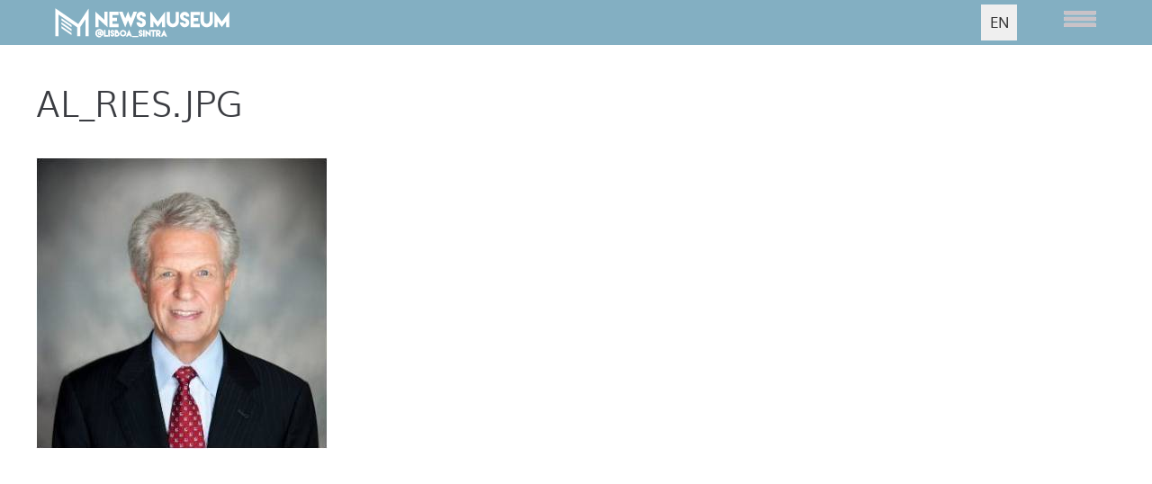

--- FILE ---
content_type: text/html; charset=utf-8
request_url: https://mail.newsmuseum.pt/pt/files/alriesjpg
body_size: 18452
content:
<!DOCTYPE html>
<html lang="pt-pt" dir="ltr"
  xmlns:og="http://ogp.me/ns#">
<head profile="http://www.w3.org/1999/xhtml/vocab">
  <!--[if IE]><![endif]-->
<link rel="dns-prefetch" href="//fonts.gstatic.com" />
<link rel="preconnect" href="//fonts.gstatic.com" crossorigin="" />
<link rel="dns-prefetch" href="//fonts.googleapis.com" />
<link rel="preconnect" href="//fonts.googleapis.com" />
<link rel="dns-prefetch" href="//code.jquery.com" />
<link rel="preconnect" href="//code.jquery.com" />
<link rel="dns-prefetch" href="//ajax.googleapis.com" />
<link rel="preconnect" href="//ajax.googleapis.com" />
<link rel="dns-prefetch" href="//www.googletagmanager.com" />
<link rel="preconnect" href="//www.googletagmanager.com" />
<link rel="dns-prefetch" href="//cdn.jsdelivr.net" />
<link rel="preconnect" href="//cdn.jsdelivr.net" />
<meta http-equiv="Content-Type" content="text/html; charset=utf-8" />
<meta name="MobileOptimized" content="width" />
<meta name="HandheldFriendly" content="true" />
<meta name="viewport" content="width=device-width, initial-scale=1" />
<!--[if lte IE 9]><script src="https://www.newsmuseum.pt/sites/all/themes/bootpress/js/libs/respond.min.js" />
</script><![endif]--><!--[if lte IE 9]><script src="//html5shiv.googlecode.com/svn/trunk/html5.js" />
</script><![endif]--><meta name="generator" content="Drupal 7 (https://www.drupal.org)" />
<link rel="canonical" href="https://www.newsmuseum.pt/pt/files/alriesjpg" />
<link rel="shortlink" href="https://www.newsmuseum.pt/pt/file/2880" />
<meta property="og:site_name" content="NewsMuseum" />
<meta property="og:type" content="article" />
<meta property="og:url" content="https://www.newsmuseum.pt/pt/files/alriesjpg" />
<meta property="og:title" content="al_ries.jpg" />
<meta name="twitter:card" content="summary" />
<meta name="twitter:url" content="https://www.newsmuseum.pt/pt/files/alriesjpg" />
<meta name="twitter:title" content="al_ries.jpg" />
<link rel="shortcut icon" href="https://www.newsmuseum.pt/sites/default/files/nm.ico" type="image/vnd.microsoft.icon" />
  <title>al_ries.jpg | NewsMuseum</title>
  <script type="text/javascript">
<!--//--><![CDATA[//><!--
for(var fonts=document.cookie.split("advaggf"),i=0;i<fonts.length;i++){var font=fonts[i].split("="),pos=font[0].indexOf("ont_");-1!==pos&&(window.document.documentElement.className+=" "+font[0].substr(4).replace(/[^a-zA-Z0-9\-]/g,""))}if(void 0!==Storage){fonts=JSON.parse(localStorage.getItem("advagg_fonts"));var current_time=(new Date).getTime();for(var key in fonts)fonts[key]>=current_time&&(window.document.documentElement.className+=" "+key.replace(/[^a-zA-Z0-9\-]/g,""))}
//--><!]]>
</script>
<link type="text/css" rel="stylesheet" href="/sites/default/files/advagg_css/css__KSYFitNMD5PTpg94ZIOOmk-4POF47kGpOYqMWxvGOIk__z3eNNPN92I-BNC1ObNeBJfEP1VypI5CxfrvnTCRUry8__4LOvpW4UqgUbbYEz5lLVBzRJw0Tnn-UCTul8TrJ50Wg.css" media="all" />

<!--[if (lt IE 9)]>
<link type="text/css" rel="stylesheet" href="/sites/all/themes/bootpress/css/ie8.css?srbm0l" media="all" />
<![endif]-->
<link type="text/css" rel="stylesheet" href="/sites/default/files/css_injector/css_injector_3.css?srbm0l" media="all" />
<link type="text/css" rel="stylesheet" href="/sites/default/files/advagg_css/css__9Kc9CRH-IwgaCdo_4Yigy4HqksouxhYFGDwIn2Aw1Y0__NYOZI8aoB1pdN4FdR3t9uMmmLBbN4Wzw9HK9ei4I-ck__4LOvpW4UqgUbbYEz5lLVBzRJw0Tnn-UCTul8TrJ50Wg.css" media="all" />
<link type="text/css" rel="stylesheet" href="/sites/default/files/css_injector/css_injector_7.css?srbm0l" media="all" />
<link type="text/css" rel="stylesheet" href="/sites/default/files/advagg_css/css__kq2BOQJcDPgBd-bgpQukjYJX4lc_1sjw323FTG763Z0__dOs11_A8E2jXVgYkwiIAznKMjy5CljyMQ5bNIgORNLk__4LOvpW4UqgUbbYEz5lLVBzRJw0Tnn-UCTul8TrJ50Wg.css" media="all" />
<link type="text/css" rel="stylesheet" href="/sites/default/files/css_injector/css_injector_9.css?srbm0l" media="all" />
  <script type="text/javascript" src="//ajax.googleapis.com/ajax/libs/jquery/1.12.4/jquery.min.js"></script>
<script type="text/javascript">
<!--//--><![CDATA[//><!--
window.jQuery || document.write("<script src='/sites/all/modules/jquery_update/replace/jquery/1.12/jquery.min.js'>\x3C/script>")
//--><!]]>
</script>
<script type="text/javascript">
<!--//--><![CDATA[//><!--
jQuery.migrateMute=true;jQuery.migrateTrace=false;
//--><!]]>
</script>
<script type="text/javascript" src="//code.jquery.com/jquery-migrate-1.4.1.min.js"></script>
<script type="text/javascript">
<!--//--><![CDATA[//><!--
window.jQuery && window.jQuery.migrateWarnings || document.write("<script src='/sites/all/modules/jquery_update/replace/jquery-migrate/1.4.1/jquery-migrate.min.js'>\x3C/script>")
//--><!]]>
</script>
<script type="text/javascript" src="/sites/default/files/advagg_js/js__uzsi-80fYja51rIBUWzIR2dKEI0c_vq-Oawg7amULrU__aCyScGyD0YsaRpIS78zupb7lxc8WjuO7kdNsE2aMgho__4LOvpW4UqgUbbYEz5lLVBzRJw0Tnn-UCTul8TrJ50Wg.js"></script>
<script type="text/javascript" src="//ajax.googleapis.com/ajax/libs/jqueryui/1.10.2/jquery-ui.min.js"></script>
<script type="text/javascript">
<!--//--><![CDATA[//><!--
window.jQuery.ui || document.write("<script src='/sites/all/modules/jquery_update/replace/ui/ui/minified/jquery-ui.min.js'>\x3C/script>")
//--><!]]>
</script>
<script type="text/javascript" src="/sites/default/files/advagg_js/js__YaHpscZQ43PesInrQv5N_N2Y7mBaiaKQ6RdFdex---8__tr-bYRt-2r5PT6Eo1U9mYrdNKIVN1c9b_qqjaCrLG5I__4LOvpW4UqgUbbYEz5lLVBzRJw0Tnn-UCTul8TrJ50Wg.js"></script>
<script type="text/javascript" src="/sites/default/files/advagg_js/js__3Q49o00bftCMfSJRsKxValIMs7_et6NkTZjlH_yJYPU__xJUwNUhG6P6Y140w9S39xjjHwjt41fVOzZeUxOrqSrM__4LOvpW4UqgUbbYEz5lLVBzRJw0Tnn-UCTul8TrJ50Wg.js"></script>
<script type="text/javascript" async="async" src="https://www.googletagmanager.com/gtag/js?id=UA-94049511-1"></script>
<script type="text/javascript">
<!--//--><![CDATA[//><!--
window.dataLayer = window.dataLayer || [];function gtag(){dataLayer.push(arguments)};gtag("js", new Date());gtag("set", "developer_id.dMDhkMT", true);gtag("config", "UA-94049511-1", {"groups":"default","anonymize_ip":true});gtag("config", "G-4BGJH58S6M", {"groups":"default","anonymize_ip":true});
//--><!]]>
</script>
<script type="text/javascript" defer="defer" async="async" src="https://cdn.jsdelivr.net/gh/bramstein/fontfaceobserver@v2.3.0/fontfaceobserver.js"></script>
<script type="text/javascript" src="/sites/default/files/advagg_js/js__HxTbhN-HTG8H6pU8ZNTXLhmTeg8fhzG_sbeVLz0gBqU__AdhAFZ5QAk_VrKkFUOCnxJb9ANrhuWlKf15A7QHm14M__4LOvpW4UqgUbbYEz5lLVBzRJw0Tnn-UCTul8TrJ50Wg.js" defer="defer" async="async"></script>
<script type="text/javascript" src="/sites/default/files/advagg_js/js__3WYV_X06lNX2XEFYhViJiZ03L2x485Z-Cr3C3kFjAhc__dC9GwvKDgwVMTe1MilqElz04Lti-HYfI6pgUm_GZnNA__4LOvpW4UqgUbbYEz5lLVBzRJw0Tnn-UCTul8TrJ50Wg.js"></script>
<script type="text/javascript">
<!--//--><![CDATA[//><!--
jQuery.extend(Drupal.settings,{"basePath":"\/","pathPrefix":"pt\/","setHasJsCookie":0,"ajaxPageState":{"theme":"boot_press","theme_token":"FiVvvPXlDoNctENa9nYAL_51ynrXBeaEB3p5XnIbLNI","css":{"modules\/system\/system.base.css":1,"modules\/system\/system.menus.css":1,"modules\/system\/system.messages.css":1,"modules\/system\/system.theme.css":1,"misc\/ui\/jquery.ui.core.css":1,"misc\/ui\/jquery.ui.theme.css":1,"misc\/ui\/jquery.ui.slider.css":1,"sites\/all\/modules\/ember_support\/css\/ember-token.css":1,"sites\/all\/modules\/ember_support\/css\/ember-workbench.css":1,"modules\/field\/theme\/field.css":1,"sites\/all\/modules\/fitvids\/fitvids.css":1,"modules\/node\/node.css":1,"modules\/search\/search.css":1,"modules\/user\/user.css":1,"sites\/all\/modules\/extlink\/extlink.css":1,"sites\/all\/modules\/views\/css\/views.css":1,"sites\/all\/modules\/ckeditor\/css\/ckeditor.css":1,"sites\/all\/libraries\/animate\/animate.css":1,"sites\/all\/libraries\/bootstrap\/css\/bootstrap.min.css":1,"sites\/all\/libraries\/bootstrap\/css\/bootstrap-theme.min.css":1,"sites\/all\/modules\/colorbox\/styles\/default\/colorbox_style.css":1,"sites\/all\/modules\/ctools\/css\/ctools.css":1,"sites\/all\/modules\/panels\/css\/panels.css":1,"modules\/locale\/locale.css":1,"sites\/all\/libraries\/fontawesome\/css\/font-awesome.css":1,"sites\/all\/libraries\/mmenu\/main\/src\/css\/jquery.mmenu.all.css":1,"sites\/all\/libraries\/mmenu\/icomoon\/icomoon.css":1,"sites\/all\/modules\/mmenu\/themes\/mm-basic\/styles\/mm-basic.css":1,"sites\/all\/themes\/bootpress\/css\/style.css":1,"sites\/all\/themes\/bootpress\/css\/local.css":1,"sites\/all\/themes\/bootpress\/css\/template.css":1,"sites\/all\/themes\/bootpress\/css\/ie8.css":1,"public:\/\/css_injector\/css_injector_3.css":1,"public:\/\/css_injector\/css_injector_5.css":1,"public:\/\/css_injector\/css_injector_7.css":1,"public:\/\/css_injector\/css_injector_8.css":1,"public:\/\/css_injector\/css_injector_9.css":1},"js":{"\/\/ajax.googleapis.com\/ajax\/libs\/jquery\/1.12.4\/jquery.min.js":1,"\/\/code.jquery.com\/jquery-migrate-1.4.1.min.js":1,"misc\/jquery-extend-3.4.0.js":1,"misc\/jquery-html-prefilter-3.5.0-backport.js":1,"misc\/jquery.once.js":1,"misc\/drupal.js":1,"sites\/all\/libraries\/fitvids\/jquery.fitvids.js":1,"sites\/all\/modules\/jquery_update\/js\/jquery_browser.js":1,"\/\/ajax.googleapis.com\/ajax\/libs\/jqueryui\/1.10.2\/jquery-ui.min.js":1,"sites\/all\/modules\/fitvids\/fitvids.js":1,"sites\/all\/modules\/fit_text\/jquery.fittext.js":1,"sites\/all\/modules\/media_colorbox\/media_colorbox.js":1,"sites\/all\/modules\/extlink\/extlink.js":1,"public:\/\/languages\/pt-pt_KRs8GehaYekNrnsuVG-f4U3IGRiUgcxSfcJ_kgmfPow.js":1,"sites\/all\/libraries\/bootstrap\/js\/bootstrap.min.js":1,"sites\/all\/libraries\/colorbox\/jquery.colorbox-min.js":1,"sites\/all\/modules\/colorbox\/js\/colorbox.js":1,"sites\/all\/modules\/colorbox\/styles\/default\/colorbox_style.js":1,"sites\/all\/modules\/colorbox\/js\/colorbox_load.js":1,"sites\/all\/modules\/colorbox\/js\/colorbox_inline.js":1,"sites\/all\/modules\/google_analytics\/googleanalytics.js":1,"https:\/\/www.googletagmanager.com\/gtag\/js?id=UA-94049511-1":1,"https:\/\/cdn.jsdelivr.net\/gh\/bramstein\/fontfaceobserver@v2.3.0\/fontfaceobserver.js":1,"sites\/all\/modules\/advagg\/advagg_font\/advagg_font.js":1,"sites\/all\/modules\/field_group\/field_group.js":1,"sites\/all\/modules\/mmenu\/js\/mmenu.js":1,"sites\/all\/libraries\/mmenu\/hammer\/hammer.js":1,"sites\/all\/libraries\/mmenu\/jquery.hammer\/jquery.hammer.js":1,"sites\/all\/libraries\/mmenu\/main\/src\/js\/jquery.mmenu.min.all.js":1,"sites\/all\/themes\/bootpress\/js\/libs\/jquery.velocity.min.js":1,"sites\/all\/themes\/bootpress\/js\/main.js":1,"sites\/all\/themes\/bootpress\/js\/covervid.min.js":1,"sites\/all\/themes\/bootpress\/js\/template.js":1,"sites\/all\/themes\/bootpress\/js\/altura.js":1}},"colorbox":{"opacity":"0.85","current":"{current} of {total}","previous":"\u00ab Prev","next":"Next \u00bb","close":"Close","maxWidth":"98%","maxHeight":"98%","fixed":true,"mobiledetect":false,"mobiledevicewidth":"480px","file_public_path":"\/sites\/default\/files","specificPagesDefaultValue":"admin*\nimagebrowser*\nimg_assist*\nimce*\nnode\/add\/*\nnode\/*\/edit\nprint\/*\nprintpdf\/*\nsystem\/ajax\nsystem\/ajax\/*"},"fitvids":{"custom_domains":[],"selectors":["body"],"simplifymarkup":true},"mmenu":{"mmenu_right":{"enabled":"1","title":"Right menu","name":"mmenu_right","blocks":[{"module_delta":"menu|menu-menu-principal","menu_parameters":{"min_depth":"1"},"title":" ","collapsed":"0","wrap":"0","module":"menu","delta":"menu-menu-principal"},{"module_delta":"block|13","menu_parameters":{"min_depth":"1"},"title":"","collapsed":"0","wrap":"0","module":"block","delta":"13"}],"options":{"classes":"mm-basic mm-slide","effects":{"mm-slide":"mm-slide"},"slidingSubmenus":true,"clickOpen":{"open":true,"selector":".menu-principal"},"counters":{"add":true,"update":true},"dragOpen":{"open":false,"pageNode":"body","threshold":100,"maxStartPos":50},"footer":{"add":true,"content":"","title":"\u00a9 NewsMuseum","update":true},"header":{"add":true,"content":"","title":"","update":true},"labels":{"collapse":false},"offCanvas":{"enabled":true,"modal":false,"moveBackground":true,"position":"right","zposition":"front"},"searchfield":{"add":false,"addTo":"menu","search":false,"placeholder":"Search","noResults":"No results found.","showLinksOnly":true}},"configurations":{"clone":false,"preventTabbing":false,"panelNodetype":"div, ul, ol","transitionDuration":400,"classNames":{"label":"Label","panel":"Panel","selected":"Selected","buttonbars":{"buttonbar":"anchors"},"counters":{"counter":"Counter"},"fixedElements":{"fixedTop":"FixedTop","fixedBottom":"FixedBottom"},"footer":{"panelFooter":"Footer"},"header":{"panelHeader":"Header","panelNext":"Next","panelPrev":"Prev"},"labels":{"collapsed":"Collapsed"},"toggles":{"toggle":"Toggle","check":"Check"}},"dragOpen":{"width":{"perc":0.8,"min":140,"max":440},"height":{"perc":0.8,"min":140,"max":880}},"offCanvas":{"menuInjectMethod":"prepend","menuWrapperSelector":"body","pageNodetype":"div","pageSelector":"body \u003E div"}},"custom":[],"position":"right"}},"extlink":{"extTarget":"_blank","extClass":0,"extLabel":"(link is external)","extImgClass":0,"extSubdomains":1,"extExclude":"","extInclude":"","extCssExclude":"","extCssExplicit":"","extAlert":0,"extAlertText":"This link will take you to an external web site.","mailtoClass":0,"mailtoLabel":"(link sends e-mail)"},"googleanalytics":{"account":["UA-94049511-1","G-4BGJH58S6M"],"trackOutbound":1,"trackMailto":1,"trackDownload":1,"trackDownloadExtensions":"7z|aac|arc|arj|asf|asx|avi|bin|csv|doc(x|m)?|dot(x|m)?|exe|flv|gif|gz|gzip|hqx|jar|jpe?g|js|mp(2|3|4|e?g)|mov(ie)?|msi|msp|pdf|phps|png|ppt(x|m)?|pot(x|m)?|pps(x|m)?|ppam|sld(x|m)?|thmx|qtm?|ra(m|r)?|sea|sit|tar|tgz|torrent|txt|wav|wma|wmv|wpd|xls(x|m|b)?|xlt(x|m)|xlam|xml|z|zip","trackColorbox":1},"advagg_font":{"helvetica-neue":"Helvetica Neue","muli":"muli","muliregular":"muliregular"},"advagg_font_storage":1,"advagg_font_cookie":1,"advagg_font_no_fout":0,"field_group":{"html-element":"full"}});
//--><!]]>
</script>
</head>
<body class="html not-front not-logged-in no-sidebars page-file page-file- page-file-2880 i18n-pt-pt" >
  <div id="skip-link">
    <a href="#main-content" class="element-invisible element-focusable">Skip to main content</a>
  </div>
    

      <div class="container navegacao-superior">
          <div class="row">
              <div class="region region-navegacao-superior">
    <div id="block-block-5" class="block block-block col-md-3 col-sm-4 col-xs-7  block-block-5 clearfix">      <div class="logo-visivel" id="logo"><a href="http://www.newsmuseum.pt/"><img alt="News Museum" src="/sites/default/files/logo_museu-branco.png" style="width:194px" /></a></div>
  </div><div id="block-block-4" class="block block-block hamburger-icon col-md-1 col-sm-2  block-block-4 clearfix">      <div class="menu-principal"><img alt="" class="media-element file-full" data-fid="43" data-media-element="1" height="22" src="//www.newsmuseum.pt/sites/default/files/aside_menu.png" width="40" /></div>
  </div><div id="block-locale-language" class="block block-locale  block-locale-language clearfix">      <ul class="language-switcher-locale-url"><li class="pt-pt first active"><a href="/pt/files/alriesjpg" class="language-link active" xml:lang="pt-pt">PT</a></li>
<li class="en last"><a href="/en/files/alriesjpg" class="language-link" xml:lang="en">EN</a></li>
</ul>  </div>  </div>
          </div>
      </div>
    

  

<div id="header-top" class="clearfix">
  <div class="container">
    <div class="row">
      <div class="col-lg-7 col-md-7">
              </div>
      <div class="col-lg-5 col-md-5 text-right">
              </div>
    </div>
  </div>
</div>

<header id="header" itemscope="itemscope">
  <div class="container">
    <div class="row">
      <div class="col-lg-12 col-md-12 col-sm-12">
        <!-- Website Logo -->
        
                  
                
        <!-- Main Navigation -->
        <nav class="main-menu">
        </nav>
        <div id="responsive-menu-container"></div>
      </div>
    </div>
  </div>
</header>

	              

    





 
  <div id="breadcrumb" class="page-top clearfix">
    <div id="breadcrumb-inside" class="clearfix">
      <div class="container">
        <div class="row">
          <div class="col-lg-12 col-md-12 col-sm-12">
                      <ol class="breadcrumb"><li><a href="/pt">Início</a></li><li>al_ries.jpg</li></ol>          </div>
        </div>
      </div>
    </div>
  </div>
  <div id="page" class="clearfix">
    
    <div id="main-content">
      <div class="container">
                
        <div class="row">
          
          <section class="col-md-12">
            <div id="main" class="clearfix">
              <div id="content-wrapper">
                                                <h1 class="page-title">al_ries.jpg</h1>
                                                
                                
                                  <div class="tabs">
                                    </div>
                
                
                  <div class="region region-content">
    <div id="block-system-main" class="block block-system  block-system-main clearfix">      <div  class="edgy-1col file file-image file-image-jpeg view-mode-full clearfix">

  
  <div class="">
    <div class="group-grupo-image field-group-html-element mesma-altura"><img src="https://www.newsmuseum.pt/sites/default/files/al_ries.jpg" width="324" height="324" alt="" /></div>  </div>

</div>

  </div>  </div>
                              </div>
            </div>
          </section>

                    
        </div>
      </div>
    </div>

      </div>

<footer id="footer" class="clearfix">
  <div class="container">
        <div id="footer-inside" class="clearfix">
      <div class="row">
        <div class="footer-first col-md-3">
                    <div class="footer-area animated fadeInLeft">
            <div class="region region-footer-first">
    <div id="block-block-15" class="block block-block  block-block-15 clearfix">      <div class="links-footer"><ul>
	<li><a href="https://www.newsmuseum.pt/pt/bilheteira">Compra de bilhetes</a></li>
	<li><a href="https://www.newsmuseum.pt/pt/educa/newsmuseum-educa">Visitas de Estudo</a></li>
	<li><a href="https://www.newsmuseum.pt/pt/aluguer-de-espacos-para-eventos-corporate-0">Eventos</a></li>
	<li><a href="https://www.newsmuseum.pt/pt/faz-noticia-com-o-teu-aniversario">Festas de Aniversário</a></li>
</ul></div>
  </div>  </div>
          </div>
                  </div>

        <div class="footer-second col-md-3">
                    <div class="footer-area animated fadeInLeft">
            <div class="region region-footer-second">
    <div id="block-block-12" class="block block-block  block-block-12 clearfix">      <div class="app-wrapper">
<div class="app"><a href="https://play.google.com/store/apps/details?id=pt.newsmuseum2" target="_blank"><img alt="google play" height="39" src="/sites/default/files/google.png" width="39" /></a></div>

<div class="app"><a href="https://apps.apple.com/us/app/newsmuseum/id1099956737" target="_blank"><img alt="App Store" height="39" src="/sites/default/files/apple.png" style="width: 39px;  margin-left: 5px; margin-right: 5px;" width="39" /></a></div>
</div>
  </div>  </div>
          </div>
                  </div>

        <div class="footer-second col-md-2">
                    <div class="footer-area animated fadeInLeft">
            <div class="region region-footer-third">
    <div id="block-block-8" class="block block-block  block-block-8 clearfix">      <div class="icons-sociais">
<a href="https://www.facebook.com/NewsMuseum" target="_blank"><span class="fa-stack fa-lg">
          <i class="fa fa-circle fa-stack-2x"></i>
          <i class="fa fa-facebook fa-stack-1x fa-inverse"></i>
        </span></a>
<a href="https://twitter.com/NewsMuseum" target="_blank"><span class="fa-stack fa-lg">
          <i class="fa fa-circle fa-stack-2x"></i>
          <i class="fa fa-twitter-x fa-stack-1x fa-inverse"><svg xmlns="http://www.w3.org/2000/svg" height="16" width="16" viewBox="0 0 512 512"><path d="M389.2 48h70.6L305.6 224.2 487 464H345L233.7 318.6 106.5 464H35.8L200.7 275.5 26.8 48H172.4L272.9 180.9 389.2 48zM364.4 421.8h39.1L151.1 88h-42L364.4 421.8z"></path></svg></i>

        </span></a>
<a href="https://www.instagram.com/newsmuseum/" target="_blank"><span class="fa-stack fa-lg">
          <i class="fa fa-circle fa-stack-2x"></i>
          <i class="fa fa-instagram fa-stack-1x fa-inverse"></i>
        </span></a>
<a href="https://www.youtube.com/channel/UCzdyexB7Mawug5oVLTi-e7A" target="_blank">
<span class="fa-stack fa-lg">
          <i class="fa fa-circle fa-stack-2x"></i>
          <i class="fa fa-youtube fa-stack-1x fa-inverse"></i>
        </span></a>

<a href="https://www.tripadvisor.com.br/Attraction_Review-g189164-d10243024-Reviews-NewsMuseum-Sintra_Sintra_Municipality_Lisbon_District_Central_Portugal.html" target="_blank">
<span class="fa-stack fa-lg">
          <i class="fa fa-circle fa-stack-2x"></i>
          <i class="fa fa-tripadvisor fa-stack-1x fa-inverse"></i>
        </span></a>


</div>  </div>  </div>
          </div>
                  </div>

        <div class="byline-footer">
                    <div class="footer-area animated fadeInLeft">
            <div class="region region-footer-fourth">
    <div id="block-block-9" class="block block-block  block-block-9 clearfix">      <p>NewsMuseum © 2021 | Todos os direitos reservados<br />
Design and Developed by LPM, The House of PR </p>
  </div>  </div>
          </div>
                  </div>
      </div>
    </div>
        
    <div class="footer-bottom clearfix animated fadeInUp">
      <div class="row">
        <div class="col-lg-5 col-md-5 col-sm-5 col-xs-12">
                  </div>
        <div class="col-lg-7 col-md-7 col-sm-7 col-xs-12  clearfix">
          <ul class="theme-social-nav">
          
      <li><a href="https://www.newsmuseum.pt/rss.xml" target="_blank"><i class="fa fa-rss"></i></a></li>
  </ul>
        </div>
      </div>
    </div>
  </div>
</footer> 


    <div class="region region-page-bottom">
    
<nav id="mmenu_right" class="mmenu-nav clearfix">
  <ul>
                            <li class="mmenu-expanded">
            <span class="mmenu-block-expanded mmenu-block"><i class="mmenu-block-icon mmenu-block-icon-menu-menu-menu-principal"></i><span class="mmenu-block-title"> </span></span>
          </li>
                          <ul class="mmenu-mm-list-level-1"><li class="mmenu-mm-list-mlid-2930 mmenu-mm-list-path-node-54 menu-museu"><a href="/pt/newsmuseum-news/o-newsmuseum" class="mmenu-mm-list "><i class="icon-list2"></i><span class="mmenu-block-title">O NewsMuseum</span></a></li><li class="mmenu-mm-list-mlid-2888 mmenu-mm-list-path-nolink menu-museu"><a href="javascript:void(0);" class="mmenu-mm-list mmenu-mm-subopen"><i class="icon-plus"></i><span class="mmenu-block-title">News</span></a><ul class="mmenu-mm-list-level-2"><li class="mmenu-mm-list-mlid-2889 mmenu-mm-list-path-node-32 menu-azul"><a href="/pt/bad-news/tragedias-que-perduram-nas-nossas-memorias" class="mmenu-mm-list "><i class="icon-list2"></i><span class="mmenu-block-title">Bad News</span></a><ul class="mmenu-mm-list-level-3"><li class="mmenu-mm-list-mlid-2910 mmenu-mm-list-path-node-9"><a href="/pt/bad-news/tragedia-de-alcafache" class="mmenu-mm-list "><i class="icon-list2"></i><span class="mmenu-block-title">A tragédia de Alcafache</span></a></li><li class="mmenu-mm-list-mlid-2913 mmenu-mm-list-path-node-6"><a href="/pt/bad-news/incendio-do-chiado" class="mmenu-mm-list "><i class="icon-list2"></i><span class="mmenu-block-title">Grande Incêndio do Chiado</span></a></li><li class="mmenu-mm-list-mlid-2912 mmenu-mm-list-path-node-17"><a href="/pt/bad-news/massacre-de-tiananmen" class="mmenu-mm-list "><i class="icon-list2"></i><span class="mmenu-block-title">Massacre de Tiananmen</span></a></li><li class="mmenu-mm-list-mlid-2911 mmenu-mm-list-path-node-16"><a href="/pt/bad-news/morte-de-john-lennon" class="mmenu-mm-list "><i class="icon-list2"></i><span class="mmenu-block-title">Morte de John Lennon</span></a></li><li class="mmenu-mm-list-mlid-2909 mmenu-mm-list-path-node-10"><a href="/pt/bad-news/naufragio-do-titanic" class="mmenu-mm-list "><i class="icon-list2"></i><span class="mmenu-block-title">Naufrágio do Titanic</span></a></li><li class="mmenu-mm-list-mlid-2904 mmenu-mm-list-path-node-11"><a href="/pt/bad-news/crise-dos-misseis-de-cuba" class="mmenu-mm-list "><i class="icon-list2"></i><span class="mmenu-block-title">Crise dos mísseis de Cuba</span></a></li><li class="mmenu-mm-list-mlid-2905 mmenu-mm-list-path-node-12"><a href="/pt/bad-news/assassinato-de-jkf" class="mmenu-mm-list "><i class="icon-list2"></i><span class="mmenu-block-title">Assassinato de JKF</span></a></li><li class="mmenu-mm-list-mlid-2907 mmenu-mm-list-path-node-13"><a href="/pt/bad-news/assassinato-de-martin-luther-king" class="mmenu-mm-list "><i class="icon-list2"></i><span class="mmenu-block-title">Assassinato de Martin Luther King</span></a></li><li class="mmenu-mm-list-mlid-2906 mmenu-mm-list-path-node-14"><a href="/pt/bad-news/massacre-de-munique" class="mmenu-mm-list "><i class="icon-list2"></i><span class="mmenu-block-title">Massacre de Munique</span></a></li><li class="mmenu-mm-list-mlid-2908 mmenu-mm-list-path-node-15"><a href="/pt/bad-news/camarate" class="mmenu-mm-list "><i class="icon-list2"></i><span class="mmenu-block-title">Camarate</span></a></li><li class="mmenu-mm-list-mlid-3076 mmenu-mm-list-path-node-205"><a href="/pt/bad-news/morte-da-princesa-diana" class="mmenu-mm-list "><i class="icon-list2"></i><span class="mmenu-block-title">Morte Princesa Diana</span></a></li><li class="mmenu-mm-list-mlid-3061 mmenu-mm-list-path-node-189"><a href="/pt/bad-news/o-nine-eleven" class="mmenu-mm-list "><i class="icon-list2"></i><span class="mmenu-block-title">11 de setembro</span></a></li><li class="mmenu-mm-list-mlid-3089 mmenu-mm-list-path-node-218"><a href="/pt/bad-news/morte-de-ayrton-senna" class="mmenu-mm-list "><i class="icon-list2"></i><span class="mmenu-block-title">Morte Ayrton Senna</span></a></li></ul></li><li class="mmenu-mm-list-mlid-2892 mmenu-mm-list-path-node-35 menu-rosa"><a href="/pt/desporto/cristiano-ronaldo-eusebio-e-os-8-melhores-momentos-do-desporto" class="mmenu-mm-list "><i class="icon-list2"></i><span class="mmenu-block-title">Desporto</span></a><ul class="mmenu-mm-list-level-3"><li class="mmenu-mm-list-mlid-2950 mmenu-mm-list-path-node-78"><a href="/pt/desporto/os-melhores-de-dois-mundos" class="mmenu-mm-list "><i class="icon-list2"></i><span class="mmenu-block-title">Os melhores de dois mundos</span></a></li><li class="mmenu-mm-list-mlid-3479 mmenu-mm-list-path-node-293"><a href="/pt/desporto/os-cacifos-mediaticos" class="mmenu-mm-list "><i class="icon-list2"></i><span class="mmenu-block-title">Os cacifos mediáticos</span></a><ul class="mmenu-mm-list-level-4"><li class="mmenu-mm-list-mlid-3310 mmenu-mm-list-path-node-409"><a href="/pt/desporto/lance-armstrong-0" class="mmenu-mm-list "><i class="icon-list2"></i><span class="mmenu-block-title">Lance Armstrong</span></a></li><li class="mmenu-mm-list-mlid-3300 mmenu-mm-list-path-node-399"><a href="/pt/desporto/day-after-0" class="mmenu-mm-list "><i class="icon-list2"></i><span class="mmenu-block-title">Day After</span></a></li><li class="mmenu-mm-list-mlid-3292 mmenu-mm-list-path-node-391"><a href="/pt/desporto/carlos-lopes-e-rosa-mota-0" class="mmenu-mm-list "><i class="icon-list2"></i><span class="mmenu-block-title">Carlos Lopes e Rosa Mota</span></a></li><li class="mmenu-mm-list-mlid-3287 mmenu-mm-list-path-node-386"><a href="/pt/desporto/formula-1-0" class="mmenu-mm-list "><i class="icon-list2"></i><span class="mmenu-block-title">Fórmula 1</span></a></li><li class="mmenu-mm-list-mlid-3280 mmenu-mm-list-path-node-379"><a href="/pt/desporto/nadia-comaneci-0" class="mmenu-mm-list "><i class="icon-list2"></i><span class="mmenu-block-title">Nadia Comăneci</span></a></li><li class="mmenu-mm-list-mlid-3270 mmenu-mm-list-path-node-369"><a href="/pt/desporto/earvin-magic-johnson-e-o-virus-do-hiv-0" class="mmenu-mm-list "><i class="icon-list2"></i><span class="mmenu-block-title">Earvin "Magic" Johnson e o vírus do HIV</span></a></li><li class="mmenu-mm-list-mlid-3265 mmenu-mm-list-path-node-364"><a href="/pt/desporto/rumble-jungle-0" class="mmenu-mm-list "><i class="icon-list2"></i><span class="mmenu-block-title">Rumble in the Jungle</span></a></li><li class="mmenu-mm-list-mlid-3260 mmenu-mm-list-path-node-359"><a href="/pt/desporto/super-bowl-0" class="mmenu-mm-list "><i class="icon-list2"></i><span class="mmenu-block-title">Super Bowl</span></a></li><li class="mmenu-mm-list-mlid-3258 mmenu-mm-list-path-node-357"><a href="/pt/desporto/criquete-india-vs-paquistao-0" class="mmenu-mm-list "><i class="icon-list2"></i><span class="mmenu-block-title">Críquete - Índia vs. Paquistão</span></a></li><li class="mmenu-mm-list-mlid-3257 mmenu-mm-list-path-node-356"><a href="/pt/desporto/sangue-suor-sentenca-0" class="mmenu-mm-list "><i class="icon-list2"></i><span class="mmenu-block-title">Sangue. Suor. Sentença.</span></a></li><li class="mmenu-mm-list-mlid-3255 mmenu-mm-list-path-node-354"><a href="/pt/desporto/guerra-del-futbol-0" class="mmenu-mm-list "><i class="icon-list2"></i><span class="mmenu-block-title">Guerra del Fútbol</span></a></li><li class="mmenu-mm-list-mlid-3012 mmenu-mm-list-path-node-140"><a href="/pt/desporto/inglaterra-vs-alemanha" class="mmenu-mm-list "><i class="icon-list2"></i><span class="mmenu-block-title">Inglaterra vs. Alemanha</span></a></li></ul></li><li class="mmenu-mm-list-mlid-2981 mmenu-mm-list-path-node-109"><a href="/pt/desporto/o-maquiavel-mourinho" class="mmenu-mm-list "><i class="icon-list2"></i><span class="mmenu-block-title">O Maquiavel Mourinho</span></a></li><li class="mmenu-mm-list-mlid-3256 mmenu-mm-list-path-node-355"><a href="/pt/desporto/retratar-emocao-do-desporto" class="mmenu-mm-list "><i class="icon-list2"></i><span class="mmenu-block-title">Retratar a emoção do Desporto</span></a></li><li class="mmenu-mm-list-mlid-3254 mmenu-mm-list-path-node-353"><a href="/pt/desporto/ripanarapaqueca-0" class="mmenu-mm-list "><i class="icon-list2"></i><span class="mmenu-block-title">Ripanarapaqueca</span></a></li><li class="mmenu-mm-list-mlid-3460 mmenu-mm-list-path-node-700"><a href="/pt/desporto/candido" class="mmenu-mm-list "><i class="icon-list2"></i><span class="mmenu-block-title">Cândido</span></a></li></ul></li><li class="mmenu-mm-list-mlid-2893 mmenu-mm-list-path-node-36 menu-amarelo-torrado"><a href="/pt/duelos/quando-os-combates-sao-de-palavras" class="mmenu-mm-list "><i class="icon-list2"></i><span class="mmenu-block-title">Duelos</span></a><ul class="mmenu-mm-list-level-3"><li class="mmenu-mm-list-mlid-3301 mmenu-mm-list-path-node-400"><a href="/pt/duelos/ps-e-pcp-sentam-se-mesa" class="mmenu-mm-list "><i class="icon-list2"></i><span class="mmenu-block-title">PS e PCP sentam-se à mesa</span></a></li><li class="mmenu-mm-list-mlid-3285 mmenu-mm-list-path-node-384"><a href="/pt/duelos/o-vice-e-estrela-da-tv" class="mmenu-mm-list "><i class="icon-list2"></i><span class="mmenu-block-title">O vice e a estrela da TV</span></a></li><li class="mmenu-mm-list-mlid-2948 mmenu-mm-list-path-node-76"><a href="/pt/duelos/farpas-literarias" class="mmenu-mm-list "><i class="icon-list2"></i><span class="mmenu-block-title">Farpas Literárias</span></a></li><li class="mmenu-mm-list-mlid-3266 mmenu-mm-list-path-node-365"><a href="/pt/duelos/revolucao-e-reacao-no-prec" class="mmenu-mm-list "><i class="icon-list2"></i><span class="mmenu-block-title">Revolução e reação no PREC</span></a></li><li class="mmenu-mm-list-mlid-3319 mmenu-mm-list-path-node-418"><a href="/pt/duelos/guerra-fria-da-computacao" class="mmenu-mm-list "><i class="icon-list2"></i><span class="mmenu-block-title">A Guerra Fria da Computação</span></a></li><li class="mmenu-mm-list-mlid-3315 mmenu-mm-list-path-node-414"><a href="/pt/duelos/musica-para-os-ouvidos-de-putin" class="mmenu-mm-list "><i class="icon-list2"></i><span class="mmenu-block-title">Música para os ouvidos de Putin</span></a></li><li class="mmenu-mm-list-mlid-3306 mmenu-mm-list-path-node-405"><a href="/pt/duelos/o-gatekeeper-de-saddam" class="mmenu-mm-list "><i class="icon-list2"></i><span class="mmenu-block-title">O gatekeeper de Saddam</span></a></li><li class="mmenu-mm-list-mlid-3293 mmenu-mm-list-path-node-392"><a href="/pt/duelos/batalha-que-divide-girls-boys" class="mmenu-mm-list "><i class="icon-list2"></i><span class="mmenu-block-title">A batalha que divide Girls & Boys</span></a></li><li class="mmenu-mm-list-mlid-3279 mmenu-mm-list-path-node-378"><a href="/pt/duelos/estagiaria-entornou-o-cafe" class="mmenu-mm-list "><i class="icon-list2"></i><span class="mmenu-block-title">A estagiária entornou o café</span></a></li><li class="mmenu-mm-list-mlid-3272 mmenu-mm-list-path-node-371"><a href="/pt/duelos/esta-fora-de-jogo" class="mmenu-mm-list "><i class="icon-list2"></i><span class="mmenu-block-title">Está fora de jogo!</span></a></li><li class="mmenu-mm-list-mlid-3261 mmenu-mm-list-path-node-360"><a href="/pt/duelos/chama-do-dragao-nortenho" class="mmenu-mm-list "><i class="icon-list2"></i><span class="mmenu-block-title">A chama do dragão nortenho</span></a></li></ul></li><li class="mmenu-mm-list-mlid-4362 mmenu-mm-list-path-node-2054"><a href="/pt/baptista-bastos/evocacao-de-baptista-bastos" class="mmenu-mm-list "><i class="icon-list2"></i><span class="mmenu-block-title">Evocação de Baptista-Bastos</span></a></li><li class="mmenu-mm-list-mlid-4260 mmenu-mm-list-path-node-2040"><a href="/pt/episodio/episodios-newsmuseum" class="mmenu-mm-list "><i class="icon-list2"></i><span class="mmenu-block-title">Episódios NewsMuseum</span></a></li><li class="mmenu-mm-list-mlid-2944 mmenu-mm-list-path-node-72 menu-amarelo-torrado"><a href="/pt/exposicao/objetos-do-passado" class="mmenu-mm-list "><i class="icon-list2"></i><span class="mmenu-block-title">Exposição</span></a><ul class="mmenu-mm-list-level-3"><li class="mmenu-mm-list-mlid-3025 mmenu-mm-list-path-node-153"><a href="/pt/exposicao/moda-das-pivos" class="mmenu-mm-list "><i class="icon-list2"></i><span class="mmenu-block-title">A moda das pivôs</span></a></li><li class="mmenu-mm-list-mlid-3009 mmenu-mm-list-path-node-137"><a href="/pt/exposicao/agencias-noticiosas" class="mmenu-mm-list "><i class="icon-list2"></i><span class="mmenu-block-title">Agências Noticiosas</span></a></li><li class="mmenu-mm-list-mlid-2993 mmenu-mm-list-path-node-121"><a href="/pt/exposicao/radio" class="mmenu-mm-list "><i class="icon-list2"></i><span class="mmenu-block-title">Rádio</span></a></li><li class="mmenu-mm-list-mlid-2977 mmenu-mm-list-path-node-105"><a href="/pt/exposicao/televisao-cores" class="mmenu-mm-list "><i class="icon-list2"></i><span class="mmenu-block-title">Televisão a Cores</span></a></li><li class="mmenu-mm-list-mlid-2946 mmenu-mm-list-path-node-74"><a href="/pt/exposicao/televisao-preto-e-branco" class="mmenu-mm-list "><i class="icon-list2"></i><span class="mmenu-block-title">Televisão a Preto e Branco</span></a></li></ul></li><li class="mmenu-mm-list-mlid-3508 mmenu-mm-list-path-node-819 menu-rosa"><a href="/pt/deontologia-do-jornalismo/o-jogo-da-etica" class="mmenu-mm-list "><i class="icon-list2"></i><span class="mmenu-block-title">Ética</span></a><ul class="mmenu-mm-list-level-3"><li class="mmenu-mm-list-mlid-3509 mmenu-mm-list-path-node-820"><a href="/pt/etica/codigo-deontologico-do-jornalista" class="mmenu-mm-list "><i class="icon-list2"></i><span class="mmenu-block-title">Código Deontológico do Jornalista</span></a></li><li class="mmenu-mm-list-mlid-3510 mmenu-mm-list-path-node-821"><a href="/pt/etica/codigo-de-etica" class="mmenu-mm-list "><i class="icon-list2"></i><span class="mmenu-block-title">Código de Ética</span></a></li></ul></li><li class="mmenu-mm-list-mlid-5557 mmenu-mm-list-path-node-2158"><a href="/pt/fake-news" class="mmenu-mm-list "><i class="icon-list2"></i><span class="mmenu-block-title">Fake News</span></a></li><li class="mmenu-mm-list-mlid-2894 mmenu-mm-list-path-node-37 menu-amarelo-torrado"><a href="/pt/fatima/do-grassroots-propagacao-global-do-fenomeno-catolico" class="mmenu-mm-list "><i class="icon-list2"></i><span class="mmenu-block-title">Fátima</span></a><ul class="mmenu-mm-list-level-3"><li class="mmenu-mm-list-mlid-3432 mmenu-mm-list-path-node-687"><a href="/pt/fatima/em-todas-linguas" class="mmenu-mm-list "><i class="icon-list2"></i><span class="mmenu-block-title">Em todas as línguas</span></a></li><li class="mmenu-mm-list-mlid-3453 mmenu-mm-list-path-node-695"><a href="/pt/fatima/fatima-altar-do-mundo" class="mmenu-mm-list "><i class="icon-list2"></i><span class="mmenu-block-title">Fátima, Altar do Mundo</span></a></li><li class="mmenu-mm-list-mlid-3455 mmenu-mm-list-path-node-693"><a href="/pt/fatima/fatima-e-politica-sua-eternidade-salazar" class="mmenu-mm-list "><i class="icon-list2"></i><span class="mmenu-block-title">Fátima e a Política: "Sua Eternidade" Salazar</span></a></li><li class="mmenu-mm-list-mlid-3454 mmenu-mm-list-path-node-694"><a href="/pt/fatima/fatima-e-igreja-o-povo-andou-sempre-frente" class="mmenu-mm-list "><i class="icon-list2"></i><span class="mmenu-block-title">Fátima e a Igreja: o povo andou sempre à frente</span></a></li><li class="mmenu-mm-list-mlid-3459 mmenu-mm-list-path-node-699"><a href="/pt/fatima/fatima-e-o-comunismo-um-bloco-de-betao" class="mmenu-mm-list "><i class="icon-list2"></i><span class="mmenu-block-title">Fátima e o Comunismo: um bloco de betão</span></a></li><li class="mmenu-mm-list-mlid-3456 mmenu-mm-list-path-node-698"><a href="/pt/fatima/imprensa-catolica-velha-tradicao-parada-no-tempo" class="mmenu-mm-list "><i class="icon-list2"></i><span class="mmenu-block-title">A Imprensa Católica</span></a></li><li class="mmenu-mm-list-mlid-3480 mmenu-mm-list-path-node-703"><a href="/pt/fatima/identidade-os-fundamentos-do-fenomeno" class="mmenu-mm-list "><i class="icon-list2"></i><span class="mmenu-block-title">Identidade: os fundamentos do fenómeno</span></a><ul class="mmenu-mm-list-level-4"><li class="mmenu-mm-list-mlid-3434 mmenu-mm-list-path-node-689"><a href="/pt/fatima/os-papas" class="mmenu-mm-list "><i class="icon-list2"></i><span class="mmenu-block-title">Os Papas</span></a></li><li class="mmenu-mm-list-mlid-3433 mmenu-mm-list-path-node-688"><a href="/pt/fatima/o-segredo" class="mmenu-mm-list "><i class="icon-list2"></i><span class="mmenu-block-title">O segredo</span></a></li><li class="mmenu-mm-list-mlid-3481 mmenu-mm-list-path-node-690"><a href="/pt/fatima/lucia" class="mmenu-mm-list "><i class="icon-list2"></i><span class="mmenu-block-title">Lúcia</span></a></li></ul></li></ul></li><li class="mmenu-mm-list-mlid-2969 mmenu-mm-list-path-node-97 menu-roxo"><a href="/pt/fotojornalismo/mais-que-mil-palavras" class="mmenu-mm-list "><i class="icon-list2"></i><span class="mmenu-block-title">Fotojornalismo</span></a><ul class="mmenu-mm-list-level-3"><li class="mmenu-mm-list-mlid-2970 mmenu-mm-list-path-node-98"><a href="/pt/fotojornalismo/rosto-da-guerra-civil" class="mmenu-mm-list "><i class="icon-list2"></i><span class="mmenu-block-title">Rosto da Guerra Civil</span></a></li><li class="mmenu-mm-list-mlid-3314 mmenu-mm-list-path-node-413"><a href="/pt/fotojornalismo/jesse-owens-no-podio-0" class="mmenu-mm-list "><i class="icon-list2"></i><span class="mmenu-block-title">Jesse Owens no pódio</span></a></li><li class="mmenu-mm-list-mlid-3308 mmenu-mm-list-path-node-407"><a href="/pt/fotojornalismo/churchill-entre-ruinas" class="mmenu-mm-list "><i class="icon-list2"></i><span class="mmenu-block-title">Churchill nas ruínas da Câmara dos Comuns</span></a></li><li class="mmenu-mm-list-mlid-3303 mmenu-mm-list-path-node-402"><a href="/pt/fotojornalismo/napalm-girl-0" class="mmenu-mm-list "><i class="icon-list2"></i><span class="mmenu-block-title">Napalm Girl</span></a></li><li class="mmenu-mm-list-mlid-3297 mmenu-mm-list-path-node-396"><a href="/pt/fotojornalismo/che-guevara-o-guerrilheiro" class="mmenu-mm-list "><i class="icon-list2"></i><span class="mmenu-block-title">Che Guevara - Guerrilheiro Heróico</span></a></li><li class="mmenu-mm-list-mlid-3288 mmenu-mm-list-path-node-387"><a href="/pt/fotojornalismo/aldrin-moon" class="mmenu-mm-list "><i class="icon-list2"></i><span class="mmenu-block-title">Buzz Aldrin on the moon</span></a></li><li class="mmenu-mm-list-mlid-3284 mmenu-mm-list-path-node-383"><a href="/pt/fotojornalismo/d-day-na-normandia" class="mmenu-mm-list "><i class="icon-list2"></i><span class="mmenu-block-title">D-Day na Normandia</span></a></li><li class="mmenu-mm-list-mlid-3275 mmenu-mm-list-path-node-374"><a href="/pt/fotojornalismo/execucao-na-rua" class="mmenu-mm-list "><i class="icon-list2"></i><span class="mmenu-block-title">Execução numa rua de Saigão</span></a></li><li class="mmenu-mm-list-mlid-3232 mmenu-mm-list-path-node-331"><a href="/pt/fotojornalismo/o-beijo-de-times-square" class="mmenu-mm-list "><i class="icon-list2"></i><span class="mmenu-block-title">Marinheiro beija rapariga de branco em Times Square (V-J Day)</span></a></li><li class="mmenu-mm-list-mlid-3231 mmenu-mm-list-path-node-330"><a href="/pt/fotojornalismo/aldeia-do-japao" class="mmenu-mm-list "><i class="icon-list2"></i><span class="mmenu-block-title">Aldeia do Japão - W. Eugene Smith</span></a></li><li class="mmenu-mm-list-mlid-3230 mmenu-mm-list-path-node-329"><a href="/pt/fotojornalismo/bandeira-de-iwo-jima" class="mmenu-mm-list "><i class="icon-list2"></i><span class="mmenu-block-title">Bandeira Americana em ilha japonesa Iwo Jima</span></a></li><li class="mmenu-mm-list-mlid-3229 mmenu-mm-list-path-node-328"><a href="/pt/fotojornalismo/desembarque-em-omaha-beach-0" class="mmenu-mm-list "><i class="icon-list2"></i><span class="mmenu-block-title">Desembarque em Omaha Beach</span></a></li><li class="mmenu-mm-list-mlid-3228 mmenu-mm-list-path-node-327"><a href="/pt/fotojornalismo/migrant-mother-0" class="mmenu-mm-list "><i class="icon-list2"></i><span class="mmenu-block-title">Migrant Mother</span></a></li><li class="mmenu-mm-list-mlid-3227 mmenu-mm-list-path-node-326"><a href="/pt/fotojornalismo/resgate-no-vietname" class="mmenu-mm-list "><i class="icon-list2"></i><span class="mmenu-block-title">Guerra do Vietname – Resgate de soldados feridos</span></a></li><li class="mmenu-mm-list-mlid-3226 mmenu-mm-list-path-node-325"><a href="/pt/fotojornalismo/os-kennedy-num-veleiro" class="mmenu-mm-list "><i class="icon-list2"></i><span class="mmenu-block-title">John e Jackie Kennedy num pequeno veleiro</span></a></li><li class="mmenu-mm-list-mlid-3225 mmenu-mm-list-path-node-324"><a href="/pt/fotojornalismo/os-beatles-na-piscina" class="mmenu-mm-list "><i class="icon-list2"></i><span class="mmenu-block-title">Beatles na piscina</span></a></li><li class="mmenu-mm-list-mlid-3224 mmenu-mm-list-path-node-323"><a href="/pt/fotojornalismo/elvis-em-palco-0" class="mmenu-mm-list "><i class="icon-list2"></i><span class="mmenu-block-title">Elvis em palco</span></a></li><li class="mmenu-mm-list-mlid-3223 mmenu-mm-list-path-node-322"><a href="/pt/fotojornalismo/o-trompete-de-armstrong" class="mmenu-mm-list "><i class="icon-list2"></i><span class="mmenu-block-title">Louis Armstrong</span></a></li><li class="mmenu-mm-list-mlid-3221 mmenu-mm-list-path-node-320"><a href="/pt/fotojornalismo/sartre-em-veneza-0" class="mmenu-mm-list "><i class="icon-list2"></i><span class="mmenu-block-title">Sartre em Veneza</span></a></li><li class="mmenu-mm-list-mlid-3222 mmenu-mm-list-path-node-321"><a href="/pt/fotojornalismo/sophia-loren-0" class="mmenu-mm-list "><i class="icon-list2"></i><span class="mmenu-block-title">Sophia Loren</span></a></li><li class="mmenu-mm-list-mlid-3220 mmenu-mm-list-path-node-319"><a href="/pt/fotojornalismo/o-velorio-espanhol" class="mmenu-mm-list "><i class="icon-list2"></i><span class="mmenu-block-title">Spanish Village – O velório</span></a></li></ul></li><li class="mmenu-mm-list-mlid-2962 mmenu-mm-list-path-node-90 menu-rosa"><a href="/pt/futuro-dos-media/o-amanha-em-vr-realidade-virtual" class="mmenu-mm-list "><i class="icon-list2"></i><span class="mmenu-block-title">Futuro dos Media</span></a></li><li class="mmenu-mm-list-mlid-2898 mmenu-mm-list-path-node-41 menu-verde-marinho"><a href="/pt/imortais/o-panteao-daqueles-que-o-jornalismo-imortalizou" class="mmenu-mm-list "><i class="icon-list2"></i><span class="mmenu-block-title">Imortais</span></a><ul class="mmenu-mm-list-level-3"><li class="mmenu-mm-list-mlid-5412 mmenu-mm-list-path-node-2081"><a href="/pt/imortais/investigadores" class="mmenu-mm-list "><i class="icon-list2"></i><span class="mmenu-block-title">Investigadores</span></a></li><li class="mmenu-mm-list-mlid-3202 mmenu-mm-list-path-node-301"><a href="/pt/imortais/oscar-mascarenhas" class="mmenu-mm-list "><i class="icon-list2"></i><span class="mmenu-block-title">Oscar Mascarenhas</span></a></li><li class="mmenu-mm-list-mlid-3201 mmenu-mm-list-path-node-300"><a href="/pt/imortais/jornalismo-sec-xix" class="mmenu-mm-list "><i class="icon-list2"></i><span class="mmenu-block-title">Jornalismo, Séc. XIX</span></a></li><li class="mmenu-mm-list-mlid-3484 mmenu-mm-list-path-node-298"><a href="/pt/imortais/pioneiros" class="mmenu-mm-list "><i class="icon-list2"></i><span class="mmenu-block-title">Pioneiros</span></a><ul class="mmenu-mm-list-level-4"><li class="mmenu-mm-list-mlid-3233 mmenu-mm-list-path-node-332"><a href="/pt/imortais/eca-de-queiroz" class="mmenu-mm-list "><i class="icon-list2"></i><span class="mmenu-block-title">Eça de Queirós</span></a></li><li class="mmenu-mm-list-mlid-2989 mmenu-mm-list-path-node-117"><a href="/pt/imortais/joshua-benoliel" class="mmenu-mm-list "><i class="icon-list2"></i><span class="mmenu-block-title">Joshua Benoliel</span></a></li><li class="mmenu-mm-list-mlid-3283 mmenu-mm-list-path-node-382"><a href="/pt/imortais/maria-lamas" class="mmenu-mm-list "><i class="icon-list2"></i><span class="mmenu-block-title">Maria Lamas</span></a></li><li class="mmenu-mm-list-mlid-3005 mmenu-mm-list-path-node-133"><a href="/pt/imortais/pero-vaz-de-caminha" class="mmenu-mm-list "><i class="icon-list2"></i><span class="mmenu-block-title">Pêro Vaz de Caminha</span></a></li><li class="mmenu-mm-list-mlid-3238 mmenu-mm-list-path-node-337"><a href="/pt/imortais/raphael-bordallo-pinheiro" class="mmenu-mm-list "><i class="icon-list2"></i><span class="mmenu-block-title">Raphael Bordallo Pinheiro</span></a></li><li class="mmenu-mm-list-mlid-3049 mmenu-mm-list-path-node-177"><a href="/pt/imortais/stuart-carvalhais" class="mmenu-mm-list "><i class="icon-list2"></i><span class="mmenu-block-title">Stuart Carvalhais</span></a></li></ul></li><li class="mmenu-mm-list-mlid-3483 mmenu-mm-list-path-node-297"><a href="/pt/imortais/reporteres" class="mmenu-mm-list "><i class="icon-list2"></i><span class="mmenu-block-title">Repórteres</span></a><ul class="mmenu-mm-list-level-4"><li class="mmenu-mm-list-mlid-3251 mmenu-mm-list-path-node-350"><a href="/pt/imortais/caceres-monteiro" class="mmenu-mm-list "><i class="icon-list2"></i><span class="mmenu-block-title">Cáceres Monteiro</span></a></li><li class="mmenu-mm-list-mlid-5560 mmenu-mm-list-path-node-2195"><a href="/pt/imortais/eduardo-gageiro" class="mmenu-mm-list "><i class="icon-list2"></i><span class="mmenu-block-title">Eduardo gageiro</span></a></li><li class="mmenu-mm-list-mlid-3247 mmenu-mm-list-path-node-346"><a href="/pt/imortais/eduardo-fernandes-esculapio" class="mmenu-mm-list "><i class="icon-list2"></i><span class="mmenu-block-title">Eduardo Fernandes (Esculápio)</span></a></li><li class="mmenu-mm-list-mlid-3268 mmenu-mm-list-path-node-367"><a href="/pt/imortais/hermano-neves" class="mmenu-mm-list "><i class="icon-list2"></i><span class="mmenu-block-title">Hermano Neves</span></a></li><li class="mmenu-mm-list-mlid-3274 mmenu-mm-list-path-node-373"><a href="/pt/imortais/mario-neves" class="mmenu-mm-list "><i class="icon-list2"></i><span class="mmenu-block-title">Mário Neves</span></a></li><li class="mmenu-mm-list-mlid-3239 mmenu-mm-list-path-node-338"><a href="/pt/imortais/norberto-lopes" class="mmenu-mm-list "><i class="icon-list2"></i><span class="mmenu-block-title">Norberto Lopes</span></a></li><li class="mmenu-mm-list-mlid-3316 mmenu-mm-list-path-node-415"><a href="/pt/imortais/reinaldo-ferreira-reporter-x" class="mmenu-mm-list "><i class="icon-list2"></i><span class="mmenu-block-title">Reinaldo Ferreira (Repórter X)</span></a></li><li class="mmenu-mm-list-mlid-3236 mmenu-mm-list-path-node-335"><a href="/pt/imortais/tolentino-de-nobrega" class="mmenu-mm-list "><i class="icon-list2"></i><span class="mmenu-block-title">Tolentino Nóbrega</span></a></li><li class="mmenu-mm-list-mlid-3235 mmenu-mm-list-path-node-334"><a href="/pt/imortais/urbano-carrasco" class="mmenu-mm-list "><i class="icon-list2"></i><span class="mmenu-block-title">Urbano Carrasco</span></a></li></ul></li><li class="mmenu-mm-list-mlid-3485 mmenu-mm-list-path-node-296"><a href="/pt/imortais/fundadores" class="mmenu-mm-list "><i class="icon-list2"></i><span class="mmenu-block-title">Fundadores</span></a><ul class="mmenu-mm-list-level-4"><li class="mmenu-mm-list-mlid-3253 mmenu-mm-list-path-node-352"><a href="/pt/imortais/antonio-paulouro" class="mmenu-mm-list "><i class="icon-list2"></i><span class="mmenu-block-title">António Paulouro</span></a></li><li class="mmenu-mm-list-mlid-3249 mmenu-mm-list-path-node-348"><a href="/pt/imortais/eduardo-coelho" class="mmenu-mm-list "><i class="icon-list2"></i><span class="mmenu-block-title">Eduardo Coelho</span></a></li><li class="mmenu-mm-list-mlid-3248 mmenu-mm-list-path-node-347"><a href="/pt/imortais/emidio-rangel" class="mmenu-mm-list "><i class="icon-list2"></i><span class="mmenu-block-title">Emídio Rangel</span></a></li><li class="mmenu-mm-list-mlid-3245 mmenu-mm-list-path-node-344"><a href="/pt/imortais/jacinto-baptista" class="mmenu-mm-list "><i class="icon-list2"></i><span class="mmenu-block-title">Jacinto Baptista</span></a></li><li class="mmenu-mm-list-mlid-3243 mmenu-mm-list-path-node-342"><a href="/pt/imortais/jorge-botelho-moniz" class="mmenu-mm-list "><i class="icon-list2"></i><span class="mmenu-block-title">Major Jorge Botelho Moniz</span></a></li><li class="mmenu-mm-list-mlid-3241 mmenu-mm-list-path-node-340"><a href="/pt/imortais/manuel-pinto-de-azevedo-junior" class="mmenu-mm-list "><i class="icon-list2"></i><span class="mmenu-block-title">Manuel Pinto de Azevedo Júnior</span></a></li><li class="mmenu-mm-list-mlid-3237 mmenu-mm-list-path-node-336"><a href="/pt/imortais/raul-rego" class="mmenu-mm-list "><i class="icon-list2"></i><span class="mmenu-block-title">Raul Rego</span></a></li><li class="mmenu-mm-list-mlid-5543 mmenu-mm-list-path-node-2155"><a href="/pt/imortais/luis-lupi" class="mmenu-mm-list "><i class="icon-list2"></i><span class="mmenu-block-title">Luís Lupi</span></a></li><li class="mmenu-mm-list-mlid-3234 mmenu-mm-list-path-node-333"><a href="/pt/imortais/vitor-direito" class="mmenu-mm-list "><i class="icon-list2"></i><span class="mmenu-block-title">Vítor Direito</span></a></li></ul></li><li class="mmenu-mm-list-mlid-3486 mmenu-mm-list-path-node-295"><a href="/pt/imortais/comunicadores" class="mmenu-mm-list "><i class="icon-list2"></i><span class="mmenu-block-title">Comunicadores</span></a><ul class="mmenu-mm-list-level-4"><li class="mmenu-mm-list-mlid-3252 mmenu-mm-list-path-node-351"><a href="/pt/imortais/artur-agostinho" class="mmenu-mm-list "><i class="icon-list2"></i><span class="mmenu-block-title">Artur Agostinho</span></a></li><li class="mmenu-mm-list-mlid-3219 mmenu-mm-list-path-node-318"><a href="/pt/imortais/carlos-pinto-coelho" class="mmenu-mm-list "><i class="icon-list2"></i><span class="mmenu-block-title">Carlos Pinto Coelho</span></a></li><li class="mmenu-mm-list-mlid-3246 mmenu-mm-list-path-node-345"><a href="/pt/imortais/fernando-pessa" class="mmenu-mm-list "><i class="icon-list2"></i><span class="mmenu-block-title">Fernando Pessa</span></a></li><li class="mmenu-mm-list-mlid-4363 mmenu-mm-list-path-node-2064"><a href="/pt/imortais/armando-baptista-bastos" class="mmenu-mm-list "><i class="icon-list2"></i><span class="mmenu-block-title">Armando Baptista-Bastos</span></a></li><li class="mmenu-mm-list-mlid-5559 mmenu-mm-list-path-node-2193"><a href="/pt/imortais/joao-paulo-guerra" class="mmenu-mm-list "><i class="icon-list2"></i><span class="mmenu-block-title">Clone of Armando Baptista-Bastos</span></a></li></ul></li><li class="mmenu-mm-list-mlid-3487 mmenu-mm-list-path-node-294"><a href="/pt/imortais/cronistas" class="mmenu-mm-list "><i class="icon-list2"></i><span class="mmenu-block-title">Cronistas</span></a><ul class="mmenu-mm-list-level-4"><li class="mmenu-mm-list-mlid-3296 mmenu-mm-list-path-node-395"><a href="/pt/imortais/augusto-abelaira" class="mmenu-mm-list "><i class="icon-list2"></i><span class="mmenu-block-title">Augusto Abelaira</span></a></li><li class="mmenu-mm-list-mlid-3263 mmenu-mm-list-path-node-362"><a href="/pt/imortais/carlos-pinhao" class="mmenu-mm-list "><i class="icon-list2"></i><span class="mmenu-block-title">Carlos Pinhão</span></a></li><li class="mmenu-mm-list-mlid-3244 mmenu-mm-list-path-node-343"><a href="/pt/imortais/luis-de-sttau-monteiro" class="mmenu-mm-list "><i class="icon-list2"></i><span class="mmenu-block-title">Luís de Sttau Monteiro</span></a></li><li class="mmenu-mm-list-mlid-3302 mmenu-mm-list-path-node-401"><a href="/pt/imortais/vera-lagoa" class="mmenu-mm-list "><i class="icon-list2"></i><span class="mmenu-block-title">Vera Lagoa</span></a></li><li class="mmenu-mm-list-mlid-3242 mmenu-mm-list-path-node-341"><a href="/pt/imortais/manuel-antonio-pina" class="mmenu-mm-list "><i class="icon-list2"></i><span class="mmenu-block-title">Manuel António Pina</span></a></li><li class="mmenu-mm-list-mlid-3240 mmenu-mm-list-path-node-339"><a href="/pt/imortais/mario-castrim" class="mmenu-mm-list "><i class="icon-list2"></i><span class="mmenu-block-title">Mário Castrim</span></a></li></ul></li></ul></li><li class="mmenu-mm-list-mlid-2935 mmenu-mm-list-path-node-40 menu-rosa"><a href="/pt/liberdade-de-imprensa/um-direito-escasso" class="mmenu-mm-list "><i class="icon-list2"></i><span class="mmenu-block-title">Liberdade de Imprensa</span></a><ul class="mmenu-mm-list-level-3"><li class="mmenu-mm-list-mlid-2933 mmenu-mm-list-path-node-59"><a href="/pt/liberdade-de-imprensa/1-noruega" class="mmenu-mm-list "><i class="icon-list2"></i><span class="mmenu-block-title">1 - Noruega</span></a></li><li class="mmenu-mm-list-mlid-5445 mmenu-mm-list-path-node-2088"><a href="/pt/liberdade-de-imprensa/2-irlanda" class="mmenu-mm-list "><i class="icon-list2"></i><span class="mmenu-block-title">2 – Irlanda</span></a></li><li class="mmenu-mm-list-mlid-5446 mmenu-mm-list-path-node-2089"><a href="/pt/liberdade-de-imprensa/3-dinamarca" class="mmenu-mm-list "><i class="icon-list2"></i><span class="mmenu-block-title">3 – Dinamarca</span></a></li><li class="mmenu-mm-list-mlid-5450 mmenu-mm-list-path-node-65"><a href="/pt/liberdade-de-imprensa/9-portugal" class="mmenu-mm-list "><i class="icon-list2"></i><span class="mmenu-block-title">9 - Portugal</span></a></li><li class="mmenu-mm-list-mlid-5447 mmenu-mm-list-path-node-2090"><a href="/pt/liberdade-de-imprensa/36-espanha" class="mmenu-mm-list "><i class="icon-list2"></i><span class="mmenu-block-title">36 – Espanha</span></a></li><li class="mmenu-mm-list-mlid-2939 mmenu-mm-list-path-node-66"><a href="/pt/liberdade-de-imprensa/45-estados-unidos-da-america" class="mmenu-mm-list "><i class="icon-list2"></i><span class="mmenu-block-title">45 - Estados Unidos da América</span></a></li><li class="mmenu-mm-list-mlid-5448 mmenu-mm-list-path-node-2091"><a href="/pt/liberdade-de-imprensa/79-ucrania" class="mmenu-mm-list "><i class="icon-list2"></i><span class="mmenu-block-title">79 – Ucrânia</span></a></li><li class="mmenu-mm-list-mlid-3289 mmenu-mm-list-path-node-388"><a href="/pt/liberdade-de-imprensa/92-brasil" class="mmenu-mm-list "><i class="icon-list2"></i><span class="mmenu-block-title">92 - Brasil</span></a></li><li class="mmenu-mm-list-mlid-3282 mmenu-mm-list-path-node-381"><a href="/pt/liberdade-de-imprensa/164-russia" class="mmenu-mm-list "><i class="icon-list2"></i><span class="mmenu-block-title">164 - Rússia</span></a></li><li class="mmenu-mm-list-mlid-5449 mmenu-mm-list-path-node-2092"><a href="/pt/liberdade-de-imprensa/179-china" class="mmenu-mm-list "><i class="icon-list2"></i><span class="mmenu-block-title">179 – China</span></a></li><li class="mmenu-mm-list-mlid-3262 mmenu-mm-list-path-node-361"><a href="/pt/liberdade-de-imprensa/180-coreia-do-norte" class="mmenu-mm-list "><i class="icon-list2"></i><span class="mmenu-block-title">180. Coreia do Norte</span></a></li></ul></li><li class="mmenu-mm-list-mlid-3161 mmenu-mm-list-path-node-286 menu-verde-marinho"><a href="/pt/lounge/100-anos-de-episodios-mediaticos-num-tablet-gigante" class="mmenu-mm-list "><i class="icon-list2"></i><span class="mmenu-block-title">Lounge</span></a><ul class="mmenu-mm-list-level-3"><li class="mmenu-mm-list-mlid-3461 mmenu-mm-list-path-node-702"><a href="/pt/lounge/mural-100-anos-contados-pelos-media" class="mmenu-mm-list "><i class="icon-list2"></i><span class="mmenu-block-title">Mural</span></a></li><li class="mmenu-mm-list-mlid-2965 mmenu-mm-list-path-node-93"><a href="/pt/lounge/herois-dos-media" class="mmenu-mm-list "><i class="icon-list2"></i><span class="mmenu-block-title">Exposições Temporárias</span></a></li><li class="mmenu-mm-list-mlid-2934 mmenu-mm-list-path-node-61"><a href="/pt/lounge/estante-digital" class="mmenu-mm-list "><i class="icon-list2"></i><span class="mmenu-block-title">Teses</span></a><ul class="mmenu-mm-list-level-4"><li class="mmenu-mm-list-mlid-3317 mmenu-mm-list-path-node-416"><a href="/pt/lounge/parem-maquinas" class="mmenu-mm-list "><i class="icon-list2"></i><span class="mmenu-block-title">Parem as Máquinas</span></a></li><li class="mmenu-mm-list-mlid-3312 mmenu-mm-list-path-node-411"><a href="/pt/lounge/guerra-que-portugal-quis-esquecer" class="mmenu-mm-list "><i class="icon-list2"></i><span class="mmenu-block-title">A guerra que Portugal quis esquecer</span></a></li><li class="mmenu-mm-list-mlid-3017 mmenu-mm-list-path-node-145"><a href="/pt/lounge/o-grande-jornalzinho-da-rua-dos-calafates" class="mmenu-mm-list "><i class="icon-list2"></i><span class="mmenu-block-title">O «Grande Jornalzinho» da Rua dos Calafates</span></a></li></ul></li><li class="mmenu-mm-list-mlid-2954 mmenu-mm-list-path-node-82"><a href="/pt/lounge/o-jornal-que-morde" class="mmenu-mm-list "><i class="icon-list2"></i><span class="mmenu-block-title">Soundbites</span></a><ul class="mmenu-mm-list-level-4"><li class="mmenu-mm-list-mlid-2955 mmenu-mm-list-path-node-83"><a href="/pt/lounge/orgulhosamente-sos" class="mmenu-mm-list "><i class="icon-list2"></i><span class="mmenu-block-title">Orgulhosamente sós</span></a></li><li class="mmenu-mm-list-mlid-2984 mmenu-mm-list-path-node-112"><a href="/pt/lounge/ich-bin-ein-berliner" class="mmenu-mm-list "><i class="icon-list2"></i><span class="mmenu-block-title">Ich bin ein Berliner</span></a></li><li class="mmenu-mm-list-mlid-2999 mmenu-mm-list-path-node-127"><a href="/pt/lounge/obviamente-demito-o" class="mmenu-mm-list "><i class="icon-list2"></i><span class="mmenu-block-title">Obviamente demito-o!</span></a></li><li class="mmenu-mm-list-mlid-3015 mmenu-mm-list-path-node-143"><a href="/pt/lounge/evolucao-na-continuidade" class="mmenu-mm-list "><i class="icon-list2"></i><span class="mmenu-block-title">Evolução na Continuidade</span></a></li><li class="mmenu-mm-list-mlid-3139 mmenu-mm-list-path-node-192"><a href="/pt/lounge/houston-we-have-problem" class="mmenu-mm-list "><i class="icon-list2"></i><span class="mmenu-block-title">Houston, we have a problem</span></a></li><li class="mmenu-mm-list-mlid-3034 mmenu-mm-list-path-node-162"><a href="/pt/lounge/poderia-ter-sido-um-fidel-castro-da-europa" class="mmenu-mm-list "><i class="icon-list2"></i><span class="mmenu-block-title">Poderia ter sido um Fidel Castro da Europa</span></a></li><li class="mmenu-mm-list-mlid-3072 mmenu-mm-list-path-node-201"><a href="/pt/lounge/adeus-ate-ao-meu-regresso" class="mmenu-mm-list "><i class="icon-list2"></i><span class="mmenu-block-title">Adeus, até ao meu regresso</span></a></li><li class="mmenu-mm-list-mlid-3084 mmenu-mm-list-path-node-213"><a href="/pt/lounge/geracao-rasca" class="mmenu-mm-list "><i class="icon-list2"></i><span class="mmenu-block-title">Geração Rasca</span></a></li><li class="mmenu-mm-list-mlid-3085 mmenu-mm-list-path-node-214"><a href="/pt/lounge/nunca-me-engano-e-raramente-tenho-duvidas" class="mmenu-mm-list "><i class="icon-list2"></i><span class="mmenu-block-title">Nunca me engano e raramente tenho dúvidas</span></a></li><li class="mmenu-mm-list-mlid-3344 mmenu-mm-list-path-node-446"><a href="/pt/lounge/que-se-lixem-eleicoes" class="mmenu-mm-list "><i class="icon-list2"></i><span class="mmenu-block-title">Que se lixem as eleições</span></a></li><li class="mmenu-mm-list-mlid-3345 mmenu-mm-list-path-node-448"><a href="/pt/lounge/nao-me-despeco-vou-andar-por-ai" class="mmenu-mm-list "><i class="icon-list2"></i><span class="mmenu-block-title">Pedro Santana Lopes</span></a></li><li class="mmenu-mm-list-mlid-3346 mmenu-mm-list-path-node-450"><a href="/pt/lounge/o-ze-manel-se-fosse-peixe-seria-um-cherne" class="mmenu-mm-list "><i class="icon-list2"></i><span class="mmenu-block-title">O Zé Manel se fosse peixe seria um cherne</span></a></li><li class="mmenu-mm-list-mlid-3351 mmenu-mm-list-path-node-461"><a href="/pt/lounge/andar-rapidamente-e-em-forca-e-o-objectivo" class="mmenu-mm-list "><i class="icon-list2"></i><span class="mmenu-block-title">Andar rapidamente e em força é o objectivo</span></a></li><li class="mmenu-mm-list-mlid-3347 mmenu-mm-list-path-node-452"><a href="/pt/lounge/bardamerda-para-o-fascista" class="mmenu-mm-list "><i class="icon-list2"></i><span class="mmenu-block-title">Bardamerda para o fascista!</span></a></li><li class="mmenu-mm-list-mlid-3348 mmenu-mm-list-path-node-454"><a href="/pt/lounge/na-margem-sul-jamais-jamais" class="mmenu-mm-list "><i class="icon-list2"></i><span class="mmenu-block-title">Na margem sul jamais, jamais!</span></a></li><li class="mmenu-mm-list-mlid-3352 mmenu-mm-list-path-node-466"><a href="/pt/lounge/o-estado-que-isto-chegou" class="mmenu-mm-list "><i class="icon-list2"></i><span class="mmenu-block-title">O estado a que isto chegou</span></a></li><li class="mmenu-mm-list-mlid-3349 mmenu-mm-list-path-node-457"><a href="/pt/lounge/paulo-rangel-tem-de-comer-muita-papa-maizena" class="mmenu-mm-list "><i class="icon-list2"></i><span class="mmenu-block-title">Paulo Rangel tem de comer muita papa Maizena</span></a></li><li class="mmenu-mm-list-mlid-3350 mmenu-mm-list-path-node-458"><a href="/pt/lounge/apresentacao-do-pedido-de-demissao-que-e-irrevogavel" class="mmenu-mm-list "><i class="icon-list2"></i><span class="mmenu-block-title">Com a apresentação do pedido de demissão, que é irrevogável</span></a></li><li class="mmenu-mm-list-mlid-3354 mmenu-mm-list-path-node-507"><a href="/pt/lounge/e-primeira-vez-que-estou-ca-desde-ultima-vez-que-ca-estive" class="mmenu-mm-list "><i class="icon-list2"></i><span class="mmenu-block-title">É a primeira vez que estou cá desde a última vez que cá estive</span></a></li><li class="mmenu-mm-list-mlid-3355 mmenu-mm-list-path-node-508"><a href="/pt/lounge/olhe-que-nao-olhe-que-nao" class="mmenu-mm-list "><i class="icon-list2"></i><span class="mmenu-block-title">Olhe que não, olhe que não</span></a></li><li class="mmenu-mm-list-mlid-3356 mmenu-mm-list-path-node-509"><a href="/pt/lounge/o-povo-e-sereno-e-so-fumaca" class="mmenu-mm-list "><i class="icon-list2"></i><span class="mmenu-block-title">O povo é sereno! É só fumaça</span></a></li><li class="mmenu-mm-list-mlid-3357 mmenu-mm-list-path-node-511"><a href="/pt/lounge/fui-sequestrado-nao-gosto-de-ser-sequestrado" class="mmenu-mm-list "><i class="icon-list2"></i><span class="mmenu-block-title">Fui sequestrado, não gosto de ser sequestrado</span></a></li><li class="mmenu-mm-list-mlid-3359 mmenu-mm-list-path-node-516"><a href="/pt/lounge/beijar-uma-rapariga-que-fuma-e-o-mesmo" class="mmenu-mm-list "><i class="icon-list2"></i><span class="mmenu-block-title">Beijar uma rapariga que fuma é o mesmo que lamber um cinzeiro</span></a></li><li class="mmenu-mm-list-mlid-3361 mmenu-mm-list-path-node-519"><a href="/pt/lounge/direito-indignacao" class="mmenu-mm-list "><i class="icon-list2"></i><span class="mmenu-block-title">Direito à indignação</span></a></li><li class="mmenu-mm-list-mlid-3360 mmenu-mm-list-path-node-518"><a href="/pt/lounge/eixo-sulista-elitista-e-liberal" class="mmenu-mm-list "><i class="icon-list2"></i><span class="mmenu-block-title">Eixo sulista, elitista e liberal</span></a></li><li class="mmenu-mm-list-mlid-3358 mmenu-mm-list-path-node-514"><a href="/pt/lounge/so-fui-fazer-rodagem" class="mmenu-mm-list "><i class="icon-list2"></i><span class="mmenu-block-title">Só fui fazer a rodagem</span></a></li><li class="mmenu-mm-list-mlid-3362 mmenu-mm-list-path-node-521"><a href="/pt/lounge/um-milhao-e-um-milhao-e-o-melhor-enfim-e-fazer-conta" class="mmenu-mm-list "><i class="icon-list2"></i><span class="mmenu-block-title">Um milhão e… um milhão e… o melhor… enfim, é fazer a conta</span></a></li><li class="mmenu-mm-list-mlid-3363 mmenu-mm-list-path-node-523"><a href="/pt/lounge/nem-que-cristo-desca-terra" class="mmenu-mm-list "><i class="icon-list2"></i><span class="mmenu-block-title">Nem que Cristo desça à terra</span></a></li><li class="mmenu-mm-list-mlid-3364 mmenu-mm-list-path-node-525"><a href="/pt/lounge/os-politicos-e-lei-de-gresham" class="mmenu-mm-list "><i class="icon-list2"></i><span class="mmenu-block-title">Os políticos e a lei de Gresham</span></a></li><li class="mmenu-mm-list-mlid-3365 mmenu-mm-list-path-node-526"><a href="/pt/lounge/o-senhor-silva" class="mmenu-mm-list "><i class="icon-list2"></i><span class="mmenu-block-title">O senhor Silva</span></a></li><li class="mmenu-mm-list-mlid-3366 mmenu-mm-list-path-node-527"><a href="/pt/lounge/porreiro-pa" class="mmenu-mm-list "><i class="icon-list2"></i><span class="mmenu-block-title">Porreiro, pá!</span></a></li><li class="mmenu-mm-list-mlid-3367 mmenu-mm-list-path-node-531"><a href="/pt/lounge/tudo-somado-quase-de-certeza-que-nao-vai-chegar" class="mmenu-mm-list "><i class="icon-list2"></i><span class="mmenu-block-title">Tudo somado, quase de certeza que não vai chegar</span></a></li><li class="mmenu-mm-list-mlid-3368 mmenu-mm-list-path-node-537"><a href="/pt/lounge/um-enorme-aumento-de-impostos" class="mmenu-mm-list "><i class="icon-list2"></i><span class="mmenu-block-title">Um enorme aumento de impostos</span></a></li><li class="mmenu-mm-list-mlid-3369 mmenu-mm-list-path-node-540"><a href="/pt/lounge/havemos-de-chorar-os-mortos-se-os-vivos-os-nao-merecerem" class="mmenu-mm-list "><i class="icon-list2"></i><span class="mmenu-block-title">Havemos de chorar os mortos se os vivos os não merecerem</span></a></li><li class="mmenu-mm-list-mlid-3370 mmenu-mm-list-path-node-541"><a href="/pt/lounge/perdeu-se-uma-batalha-mas-nao-se-perdeu-guerra" class="mmenu-mm-list "><i class="icon-list2"></i><span class="mmenu-block-title">Perdeu-se uma batalha mas não se perdeu a guerra</span></a></li><li class="mmenu-mm-list-mlid-3371 mmenu-mm-list-path-node-542"><a href="/pt/lounge/oxala-que-nos-nao-tenhamos-de-meter-no-campo-pequeno" class="mmenu-mm-list "><i class="icon-list2"></i><span class="mmenu-block-title">Oxalá que nós não tenhamos de meter no Campo Pequeno os contrarrevolucionários antes que eles nos metam lá a nós</span></a></li><li class="mmenu-mm-list-mlid-3372 mmenu-mm-list-path-node-543"><a href="/pt/lounge/sinto-me-como-um-passarinho-quem-abriram-gaiola" class="mmenu-mm-list "><i class="icon-list2"></i><span class="mmenu-block-title">Sinto-me como um passarinho a quem abriram a gaiola</span></a></li><li class="mmenu-mm-list-mlid-3373 mmenu-mm-list-path-node-544"><a href="/pt/lounge/um-trabalho-colossal" class="mmenu-mm-list "><i class="icon-list2"></i><span class="mmenu-block-title">Foram detetados desvios e o cumprimento das metas orçamentais</span></a></li><li class="mmenu-mm-list-mlid-3374 mmenu-mm-list-path-node-545"><a href="/pt/lounge/comprar-gato-por-lebre" class="mmenu-mm-list "><i class="icon-list2"></i><span class="mmenu-block-title">Comprar gato por lebre</span></a></li><li class="mmenu-mm-list-mlid-3375 mmenu-mm-list-path-node-546"><a href="/pt/lounge/para-serem-mais-honestos-do-que-eu-tem-que-nascer-duas-vezes" class="mmenu-mm-list "><i class="icon-list2"></i><span class="mmenu-block-title">Para serem mais honestos do que eu, têm que nascer duas vezes</span></a></li><li class="mmenu-mm-list-mlid-3376 mmenu-mm-list-path-node-547"><a href="/pt/lounge/pacheco-pereira-e-loira-do-regime" class="mmenu-mm-list "><i class="icon-list2"></i><span class="mmenu-block-title">Pacheco Pereira é a loira do regime</span></a></li><li class="mmenu-mm-list-mlid-3377 mmenu-mm-list-path-node-548"><a href="/pt/lounge/portugal-e-um-oasis-e-bom-pensar-nisso" class="mmenu-mm-list "><i class="icon-list2"></i><span class="mmenu-block-title">Portugal é um oásis, é bom pensar nisso…</span></a></li><li class="mmenu-mm-list-mlid-3378 mmenu-mm-list-path-node-549"><a href="/pt/lounge/estava-no-alentejo-profundo" class="mmenu-mm-list "><i class="icon-list2"></i><span class="mmenu-block-title">Estava no Alentejo profundo, mais precisamente no Pulo do Lobo</span></a></li><li class="mmenu-mm-list-mlid-3379 mmenu-mm-list-path-node-550"><a href="/pt/lounge/se-uma-vez-que-falou-de-termos-engolido-sapos-vivos" class="mmenu-mm-list "><i class="icon-list2"></i><span class="mmenu-block-title">Se uma vez que falou de termos engolido sapos vivos...</span></a></li></ul></li></ul></li><li class="mmenu-mm-list-mlid-2900 mmenu-mm-list-path-node-43 menu-laranja"><a href="/pt/memoria-de-sons/frases-musicas-e-embaracos" class="mmenu-mm-list "><i class="icon-list2"></i><span class="mmenu-block-title">Memória de Sons</span></a><ul class="mmenu-mm-list-level-3"><li class="mmenu-mm-list-mlid-3322 mmenu-mm-list-path-node-421"><a href="/pt/memoria-de-sons/i-have-dream" class="mmenu-mm-list "><i class="icon-list2"></i><span class="mmenu-block-title">I Have a Dream</span></a></li><li class="mmenu-mm-list-mlid-3311 mmenu-mm-list-path-node-410"><a href="/pt/memoria-de-sons/mr-gorbachev-tear-down-wall" class="mmenu-mm-list "><i class="icon-list2"></i><span class="mmenu-block-title">Reagan: Mr. Gorbachev, tear down this wall!</span></a></li><li class="mmenu-mm-list-mlid-3307 mmenu-mm-list-path-node-406"><a href="/pt/memoria-de-sons/ode-alegria-hino-da-europa" class="mmenu-mm-list "><i class="icon-list2"></i><span class="mmenu-block-title">Adoção do Hino da Europa: Ode à Alegria</span></a></li><li class="mmenu-mm-list-mlid-3294 mmenu-mm-list-path-node-393"><a href="/pt/memoria-de-sons/os-beatles-no-ed-sullivan-show" class="mmenu-mm-list "><i class="icon-list2"></i><span class="mmenu-block-title">Primeira atuação dos The Beatles no The Ed Sullivan Show</span></a></li><li class="mmenu-mm-list-mlid-3281 mmenu-mm-list-path-node-380"><a href="/pt/memoria-de-sons/os-senhores-deixaram-portugal-de-tanga" class="mmenu-mm-list "><i class="icon-list2"></i><span class="mmenu-block-title">Durão Barroso</span></a></li><li class="mmenu-mm-list-mlid-3078 mmenu-mm-list-path-node-207"><a href="/pt/memoria-de-sons/por-que-no-te-callas" class="mmenu-mm-list "><i class="icon-list2"></i><span class="mmenu-block-title">Por qué no te callas?</span></a></li><li class="mmenu-mm-list-mlid-3091 mmenu-mm-list-path-node-220"><a href="/pt/memoria-de-sons/2015-la-france-est-en-guerre" class="mmenu-mm-list "><i class="icon-list2"></i><span class="mmenu-block-title">Som do Ano 2015: La France est en guerre</span></a></li><li class="mmenu-mm-list-mlid-3051 mmenu-mm-list-path-node-179"><a href="/pt/memoria-de-sons/i-did-not-have-sexual-relations-woman" class="mmenu-mm-list "><i class="icon-list2"></i><span class="mmenu-block-title">I did not have sexual relations with that woman</span></a></li><li class="mmenu-mm-list-mlid-3023 mmenu-mm-list-path-node-151"><a href="/pt/memoria-de-sons/grandola-vila-morena-senha" class="mmenu-mm-list "><i class="icon-list2"></i><span class="mmenu-block-title">Senha da Revolução: Grândola Vila Morena</span></a></li><li class="mmenu-mm-list-mlid-2975 mmenu-mm-list-path-node-103"><a href="/pt/memoria-de-sons/small-step-man" class="mmenu-mm-list "><i class="icon-list2"></i><span class="mmenu-block-title">A small step for (a) man a giant leap for mankind</span></a></li></ul></li><li class="mmenu-mm-list-mlid-4234 mmenu-mm-list-path-http:--machomedia.newsmuseum.pt-pt"><a href="http://machomedia.newsmuseum.pt/pt/" class="mmenu-mm-list "><i class="icon-list2"></i><span class="mmenu-block-title">Mulheres e os Media</span></a></li><li class="mmenu-mm-list-mlid-2896 mmenu-mm-list-path-node-39 menu-laranja"><a href="/pt/na-frente/como-guerras-mudam-o-jornalismo" class="mmenu-mm-list "><i class="icon-list2"></i><span class="mmenu-block-title">Na Frente</span></a><ul class="mmenu-mm-list-level-3"><li class="mmenu-mm-list-mlid-3206 mmenu-mm-list-path-node-305"><a href="/pt/na-frente/bancas-de-jornais-como-trincheiras" class="mmenu-mm-list "><i class="icon-list2"></i><span class="mmenu-block-title">Guerra Civil Espanhola</span></a></li><li class="mmenu-mm-list-mlid-3008 mmenu-mm-list-path-node-136"><a href="/pt/na-frente/bombas-de-hertz" class="mmenu-mm-list "><i class="icon-list2"></i><span class="mmenu-block-title">Segunda Guerra Mundial</span></a></li><li class="mmenu-mm-list-mlid-3205 mmenu-mm-list-path-node-304"><a href="/pt/na-frente/bombas-noite-no-sofa" class="mmenu-mm-list "><i class="icon-list2"></i><span class="mmenu-block-title">Guerra do Vietname</span></a></li><li class="mmenu-mm-list-mlid-3216 mmenu-mm-list-path-node-315"><a href="/pt/na-frente/iraque-no-corpo-da-noticia" class="mmenu-mm-list "><i class="icon-list2"></i><span class="mmenu-block-title">Guerra do Iraque</span></a></li><li class="mmenu-mm-list-mlid-3217 mmenu-mm-list-path-node-316"><a href="/pt/na-frente/em-direto-na-tv" class="mmenu-mm-list "><i class="icon-list2"></i><span class="mmenu-block-title">Guerra do Golfo</span></a></li><li class="mmenu-mm-list-mlid-3210 mmenu-mm-list-path-node-309"><a href="/pt/na-frente/guerra-dos-jornais-amarelos" class="mmenu-mm-list "><i class="icon-list2"></i><span class="mmenu-block-title">Guerra de Cuba</span></a></li><li class="mmenu-mm-list-mlid-3207 mmenu-mm-list-path-node-306"><a href="/pt/na-frente/revolta-dos-boxers-vem-de-telegrafo" class="mmenu-mm-list "><i class="icon-list2"></i><span class="mmenu-block-title">A Revolta dos Boxers e o telégrafo</span></a></li><li class="mmenu-mm-list-mlid-3218 mmenu-mm-list-path-node-317"><a href="/pt/na-frente/capital-vai-guerra" class="mmenu-mm-list "><i class="icon-list2"></i><span class="mmenu-block-title">Primeira Guerra Mundial</span></a></li><li class="mmenu-mm-list-mlid-3214 mmenu-mm-list-path-node-313"><a href="/pt/na-frente/o-palco-que-nunca-fica-vazio" class="mmenu-mm-list "><i class="icon-list2"></i><span class="mmenu-block-title">Guerra do Afeganistão</span></a></li><li class="mmenu-mm-list-mlid-3209 mmenu-mm-list-path-node-308"><a href="/pt/na-frente/o-famoso-paralelo-38" class="mmenu-mm-list "><i class="icon-list2"></i><span class="mmenu-block-title">Guerra da Coreia</span></a></li><li class="mmenu-mm-list-mlid-3200 mmenu-mm-list-path-node-299"><a href="/pt/na-frente/guerra-que-derruba-o-estado-novo" class="mmenu-mm-list "><i class="icon-list2"></i><span class="mmenu-block-title">A guerra que fez tombar o Estado Novo</span></a></li><li class="mmenu-mm-list-mlid-3211 mmenu-mm-list-path-node-310"><a href="/pt/na-frente/room-view" class="mmenu-mm-list "><i class="icon-list2"></i><span class="mmenu-block-title">Desintegração da Jugoslávia</span></a></li><li class="mmenu-mm-list-mlid-3215 mmenu-mm-list-path-node-314"><a href="/pt/na-frente/guerra-fria-acaba-quente" class="mmenu-mm-list "><i class="icon-list2"></i><span class="mmenu-block-title">Fim do Império Soviético</span></a></li><li class="mmenu-mm-list-mlid-3213 mmenu-mm-list-path-node-312"><a href="/pt/na-frente/genocidio-com-embargo" class="mmenu-mm-list "><i class="icon-list2"></i><span class="mmenu-block-title">Genocídio do Ruanda</span></a></li><li class="mmenu-mm-list-mlid-3212 mmenu-mm-list-path-node-311"><a href="/pt/na-frente/conquista-da-terra-santa" class="mmenu-mm-list "><i class="icon-list2"></i><span class="mmenu-block-title">Conflitos do Médio Oriente</span></a></li><li class="mmenu-mm-list-mlid-3203 mmenu-mm-list-path-node-302"><a href="/pt/na-frente/guerra-4g" class="mmenu-mm-list "><i class="icon-list2"></i><span class="mmenu-block-title">Guerra 4G</span></a></li><li class="mmenu-mm-list-mlid-3208 mmenu-mm-list-path-node-307"><a href="/pt/na-frente/guerra-na-ponta-da-cronica" class="mmenu-mm-list "><i class="icon-list2"></i><span class="mmenu-block-title">Grandes Cronistas de Guerra</span></a></li><li class="mmenu-mm-list-mlid-3204 mmenu-mm-list-path-node-303"><a href="/pt/na-frente/de-soldados-para-soldados" class="mmenu-mm-list "><i class="icon-list2"></i><span class="mmenu-block-title">Meios Próprios Para Soldados</span></a></li></ul></li><li class="mmenu-mm-list-mlid-3318 mmenu-mm-list-path-node-417 menu-azul"><a href="/pt/o-bairro-alto/aldeia-das-redacoes-das-tipografias-e-dos-bares" class="mmenu-mm-list "><i class="icon-list2"></i><span class="mmenu-block-title">O Bairro Alto</span></a><ul class="mmenu-mm-list-level-3"><li class="mmenu-mm-list-mlid-3331 mmenu-mm-list-path-node-431"><a href="/pt/o-bairro-alto/correio-da-manha" class="mmenu-mm-list "><i class="icon-list2"></i><span class="mmenu-block-title">Correio da Manhã</span></a></li><li class="mmenu-mm-list-mlid-2957 mmenu-mm-list-path-node-85"><a href="/pt/o-bairro-alto/capital" class="mmenu-mm-list "><i class="icon-list2"></i><span class="mmenu-block-title">A Capital</span></a></li><li class="mmenu-mm-list-mlid-2986 mmenu-mm-list-path-node-114"><a href="/pt/o-bairro-alto/bola" class="mmenu-mm-list "><i class="icon-list2"></i><span class="mmenu-block-title">A Bola</span></a></li><li class="mmenu-mm-list-mlid-3000 mmenu-mm-list-path-node-128"><a href="/pt/o-bairro-alto/observador" class="mmenu-mm-list "><i class="icon-list2"></i><span class="mmenu-block-title">Observador</span></a></li><li class="mmenu-mm-list-mlid-3016 mmenu-mm-list-path-node-144"><a href="/pt/o-bairro-alto/diario-popular" class="mmenu-mm-list "><i class="icon-list2"></i><span class="mmenu-block-title">Diário Popular</span></a></li><li class="mmenu-mm-list-mlid-3032 mmenu-mm-list-path-node-160"><a href="/pt/o-bairro-alto/diario-de-lisboa" class="mmenu-mm-list "><i class="icon-list2"></i><span class="mmenu-block-title">Diário de Lisboa</span></a></li><li class="mmenu-mm-list-mlid-3047 mmenu-mm-list-path-node-175"><a href="/pt/o-bairro-alto/o-seculo" class="mmenu-mm-list "><i class="icon-list2"></i><span class="mmenu-block-title">O Século</span></a></li><li class="mmenu-mm-list-mlid-3058 mmenu-mm-list-path-node-186"><a href="/pt/o-bairro-alto/diario-de-noticias" class="mmenu-mm-list "><i class="icon-list2"></i><span class="mmenu-block-title">Diário de Notícias</span></a></li><li class="mmenu-mm-list-mlid-3071 mmenu-mm-list-path-node-200"><a href="/pt/o-bairro-alto/diario-ilustrado" class="mmenu-mm-list "><i class="icon-list2"></i><span class="mmenu-block-title">Diário Ilustrado</span></a></li><li class="mmenu-mm-list-mlid-3086 mmenu-mm-list-path-node-215"><a href="/pt/o-bairro-alto/record" class="mmenu-mm-list "><i class="icon-list2"></i><span class="mmenu-block-title">Record</span></a></li><li class="mmenu-mm-list-mlid-3332 mmenu-mm-list-path-node-432"><a href="/pt/o-bairro-alto/o-tempo" class="mmenu-mm-list "><i class="icon-list2"></i><span class="mmenu-block-title">Tempo</span></a></li><li class="mmenu-mm-list-mlid-3333 mmenu-mm-list-path-node-433"><a href="/pt/o-bairro-alto/jornal-novo" class="mmenu-mm-list "><i class="icon-list2"></i><span class="mmenu-block-title">Jornal Novo</span></a></li><li class="mmenu-mm-list-mlid-3334 mmenu-mm-list-path-node-434"><a href="/pt/o-bairro-alto/luta" class="mmenu-mm-list "><i class="icon-list2"></i><span class="mmenu-block-title">A Luta</span></a></li><li class="mmenu-mm-list-mlid-3336 mmenu-mm-list-path-node-436"><a href="/pt/o-bairro-alto/epoca" class="mmenu-mm-list "><i class="icon-list2"></i><span class="mmenu-block-title">A Época</span></a></li><li class="mmenu-mm-list-mlid-3335 mmenu-mm-list-path-node-435"><a href="/pt/o-bairro-alto/republica" class="mmenu-mm-list "><i class="icon-list2"></i><span class="mmenu-block-title">República</span></a></li><li class="mmenu-mm-list-mlid-3337 mmenu-mm-list-path-node-437"><a href="/pt/o-bairro-alto/jornal-de-noticias" class="mmenu-mm-list "><i class="icon-list2"></i><span class="mmenu-block-title">Jornal de Notícias</span></a></li><li class="mmenu-mm-list-mlid-3339 mmenu-mm-list-path-node-439"><a href="/pt/o-bairro-alto/o-seculo-ilustrado" class="mmenu-mm-list "><i class="icon-list2"></i><span class="mmenu-block-title">O Século Ilustrado</span></a></li><li class="mmenu-mm-list-mlid-3338 mmenu-mm-list-path-node-438"><a href="/pt/o-bairro-alto/vida-mundial" class="mmenu-mm-list "><i class="icon-list2"></i><span class="mmenu-block-title">Vida Mundial</span></a></li><li class="mmenu-mm-list-mlid-3340 mmenu-mm-list-path-node-440"><a href="/pt/o-bairro-alto/jornal-do-comercio" class="mmenu-mm-list "><i class="icon-list2"></i><span class="mmenu-block-title">jornal do Comércio</span></a></li></ul></li><li class="mmenu-mm-list-mlid-4121 mmenu-mm-list-path-node-1994"><a href="/pt/pandemedia/pandemedia-0" class="mmenu-mm-list "><i class="icon-list2"></i><span class="mmenu-block-title">Pandemedia</span></a></li><li class="mmenu-mm-list-mlid-2899 mmenu-mm-list-path-node-42 menu-roxo"><a href="/pt/propaganda/uma-palavra-com-problemas-de-reputacao" class="mmenu-mm-list "><i class="icon-list2"></i><span class="mmenu-block-title">Propaganda</span></a><ul class="mmenu-mm-list-level-3"><li class="mmenu-mm-list-mlid-3028 mmenu-mm-list-path-node-156"><a href="/pt/propaganda/cartazes-videos-lda" class="mmenu-mm-list "><i class="icon-list2"></i><span class="mmenu-block-title">Cartazes & Vídeos, Lda</span></a></li><li class="mmenu-mm-list-mlid-3011 mmenu-mm-list-path-node-139"><a href="/pt/propaganda/marcas-de-ferro" class="mmenu-mm-list "><i class="icon-list2"></i><span class="mmenu-block-title">Marcas de Ferro</span></a></li><li class="mmenu-mm-list-mlid-2995 mmenu-mm-list-path-node-123"><a href="/pt/propaganda/propaganda-atraves-dos-tempos" class="mmenu-mm-list "><i class="icon-list2"></i><span class="mmenu-block-title">A Propaganda através dos tempos</span></a></li><li class="mmenu-mm-list-mlid-2980 mmenu-mm-list-path-node-108"><a href="/pt/propaganda/antagonistas" class="mmenu-mm-list "><i class="icon-list2"></i><span class="mmenu-block-title">Quarto 101</span></a></li><li class="mmenu-mm-list-mlid-2949 mmenu-mm-list-path-node-77"><a href="/pt/propaganda/os-propagandistas" class="mmenu-mm-list "><i class="icon-list2"></i><span class="mmenu-block-title">Protagonistas</span></a></li></ul></li><li class="mmenu-mm-list-mlid-2891 mmenu-mm-list-path-node-34 menu-roxo"><a href="/pt/protagonistas/comunicadores-que-se-tornaram-news" class="mmenu-mm-list "><i class="icon-list2"></i><span class="mmenu-block-title">Protagonistas</span></a><ul class="mmenu-mm-list-level-3"><li class="mmenu-mm-list-mlid-3286 mmenu-mm-list-path-node-385"><a href="/pt/protagonistas/marcelo-rebelo-de-sousa" class="mmenu-mm-list "><i class="icon-list2"></i><span class="mmenu-block-title">Marcelo Rebelo de Sousa</span></a></li><li class="mmenu-mm-list-mlid-3269 mmenu-mm-list-path-node-368"><a href="/pt/protagonistas/al-gore" class="mmenu-mm-list "><i class="icon-list2"></i><span class="mmenu-block-title">Al Gore</span></a></li><li class="mmenu-mm-list-mlid-3320 mmenu-mm-list-path-node-419"><a href="/pt/protagonistas/ernest-hemingway" class="mmenu-mm-list "><i class="icon-list2"></i><span class="mmenu-block-title">Ernest Hemingway</span></a></li><li class="mmenu-mm-list-mlid-3482 mmenu-mm-list-path-node-738"><a href="/pt/protagonistas/francisco-pinto-balsemao" class="mmenu-mm-list "><i class="icon-list2"></i><span class="mmenu-block-title">Francisco Pinto Balsemão</span></a></li><li class="mmenu-mm-list-mlid-3341 mmenu-mm-list-path-node-441"><a href="/pt/protagonistas/daniel-proenca-de-carvalho" class="mmenu-mm-list "><i class="icon-list2"></i><span class="mmenu-block-title">Daniel Proença de Carvalho</span></a></li><li class="mmenu-mm-list-mlid-3342 mmenu-mm-list-path-node-442"><a href="/pt/protagonistas/jaime-gama" class="mmenu-mm-list "><i class="icon-list2"></i><span class="mmenu-block-title">Jaime Gama</span></a></li><li class="mmenu-mm-list-mlid-3103 mmenu-mm-list-path-node-232"><a href="/pt/protagonistas/benjamin-franklin" class="mmenu-mm-list "><i class="icon-list2"></i><span class="mmenu-block-title">Benjamin Franklin</span></a></li><li class="mmenu-mm-list-mlid-2983 mmenu-mm-list-path-node-111"><a href="/pt/protagonistas/paulo-portas" class="mmenu-mm-list "><i class="icon-list2"></i><span class="mmenu-block-title">Paulo Portas</span></a></li><li class="mmenu-mm-list-mlid-3290 mmenu-mm-list-path-node-389"><a href="/pt/protagonistas/sarah-palin" class="mmenu-mm-list "><i class="icon-list2"></i><span class="mmenu-block-title">Sarah Palin</span></a></li><li class="mmenu-mm-list-mlid-3309 mmenu-mm-list-path-node-408"><a href="/pt/protagonistas/jose-saramago" class="mmenu-mm-list "><i class="icon-list2"></i><span class="mmenu-block-title">José Saramago</span></a></li><li class="mmenu-mm-list-mlid-3298 mmenu-mm-list-path-node-397"><a href="/pt/protagonistas/fernando-ulrich" class="mmenu-mm-list "><i class="icon-list2"></i><span class="mmenu-block-title">Fernando Ulrich</span></a></li><li class="mmenu-mm-list-mlid-3343 mmenu-mm-list-path-node-444"><a href="/pt/protagonistas/rupert-murdoch" class="mmenu-mm-list "><i class="icon-list2"></i><span class="mmenu-block-title">Rupert Murdoch</span></a></li><li class="mmenu-mm-list-mlid-3304 mmenu-mm-list-path-node-403"><a href="/pt/protagonistas/francois-truffaut" class="mmenu-mm-list "><i class="icon-list2"></i><span class="mmenu-block-title">François Truffaut</span></a></li><li class="mmenu-mm-list-mlid-3277 mmenu-mm-list-path-node-376"><a href="/pt/protagonistas/george-plimpton" class="mmenu-mm-list "><i class="icon-list2"></i><span class="mmenu-block-title">George Plimpton</span></a></li><li class="mmenu-mm-list-mlid-3264 mmenu-mm-list-path-node-363"><a href="/pt/protagonistas/antonio-mega-ferreira" class="mmenu-mm-list "><i class="icon-list2"></i><span class="mmenu-block-title">António Mega Ferreira</span></a></li></ul></li><li class="mmenu-mm-list-mlid-2960 mmenu-mm-list-path-node-88 menu-verde-marinho"><a href="/pt/quiz/scoop-o-passatempo-das-news" class="mmenu-mm-list "><i class="icon-list2"></i><span class="mmenu-block-title">Quiz</span></a><ul class="mmenu-mm-list-level-3"><li class="mmenu-mm-list-mlid-3511 mmenu-mm-list-path-node-822"><a href="/pt/quiz/manuela-moura-guedes" class="mmenu-mm-list "><i class="icon-list2"></i><span class="mmenu-block-title">Manuela Moura Guedes</span></a></li><li class="mmenu-mm-list-mlid-3038 mmenu-mm-list-path-node-166"><a href="/pt/quiz/public-relations" class="mmenu-mm-list "><i class="icon-list2"></i><span class="mmenu-block-title">Relações Públicas</span></a></li><li class="mmenu-mm-list-mlid-3020 mmenu-mm-list-path-node-148"><a href="/pt/quiz/narrativas" class="mmenu-mm-list "><i class="icon-list2"></i><span class="mmenu-block-title">Estórias</span></a></li><li class="mmenu-mm-list-mlid-3002 mmenu-mm-list-path-node-130"><a href="/pt/quiz/historia" class="mmenu-mm-list "><i class="icon-list2"></i><span class="mmenu-block-title">História</span></a></li><li class="mmenu-mm-list-mlid-2974 mmenu-mm-list-path-node-102"><a href="/pt/quiz/media-sociais" class="mmenu-mm-list "><i class="icon-list2"></i><span class="mmenu-block-title">Redes Sociais</span></a></li><li class="mmenu-mm-list-mlid-2961 mmenu-mm-list-path-node-89"><a href="/pt/quiz/jornalismo" class="mmenu-mm-list "><i class="icon-list2"></i><span class="mmenu-block-title">Meios Tradicionais</span></a></li></ul></li><li class="mmenu-mm-list-mlid-2967 mmenu-mm-list-path-node-95 menu-laranja"><a href="/pt/radio/noite-em-que-radio-comandou-revolucao" class="mmenu-mm-list "><i class="icon-list2"></i><span class="mmenu-block-title">Rádio</span></a><ul class="mmenu-mm-list-level-3"><li class="mmenu-mm-list-mlid-3019 mmenu-mm-list-path-node-147"><a href="/pt/radio/25-de-abril-radio-ao-comando" class="mmenu-mm-list "><i class="icon-list2"></i><span class="mmenu-block-title">25 de abril: A Rádio ao comando</span></a></li><li class="mmenu-mm-list-mlid-3004 mmenu-mm-list-path-node-132"><a href="/pt/radio/ondas-globais-da-radio" class="mmenu-mm-list "><i class="icon-list2"></i><span class="mmenu-block-title">As ondas globais da Rádio</span></a></li><li class="mmenu-mm-list-mlid-2988 mmenu-mm-list-path-node-116"><a href="/pt/radio/sons-e-momentos-da-radio-portuguesa" class="mmenu-mm-list "><i class="icon-list2"></i><span class="mmenu-block-title">Sons e momentos da Rádio Portuguesa</span></a></li><li class="mmenu-mm-list-mlid-2968 mmenu-mm-list-path-node-96"><a href="/pt/radio/historia-da-radio-em-portugal" class="mmenu-mm-list "><i class="icon-list2"></i><span class="mmenu-block-title">História da Rádio em Portugal</span></a></li></ul></li><li class="mmenu-mm-list-mlid-4122 mmenu-mm-list-path-node-1995"><a href="/pt/sintra-revelada/sintra-revelada-0" class="mmenu-mm-list "><i class="icon-list2"></i><span class="mmenu-block-title">Sintra Revelada</span></a></li><li class="mmenu-mm-list-mlid-2943 mmenu-mm-list-path-node-71 menu-laranja"><a href="/pt/social-media/segundo-segundo" class="mmenu-mm-list "><i class="icon-list2"></i><span class="mmenu-block-title">Social Media</span></a><ul class="mmenu-mm-list-level-3"><li class="mmenu-mm-list-mlid-2947 mmenu-mm-list-path-node-75"><a href="/pt/social-media/facebook" class="mmenu-mm-list "><i class="icon-list2"></i><span class="mmenu-block-title">Facebook</span></a></li><li class="mmenu-mm-list-mlid-2976 mmenu-mm-list-path-node-104"><a href="/pt/social-media/twitter" class="mmenu-mm-list "><i class="icon-list2"></i><span class="mmenu-block-title">Twitter</span></a></li><li class="mmenu-mm-list-mlid-2992 mmenu-mm-list-path-node-120"><a href="/pt/social-media/instagram" class="mmenu-mm-list "><i class="icon-list2"></i><span class="mmenu-block-title">Instagram</span></a></li><li class="mmenu-mm-list-mlid-3007 mmenu-mm-list-path-node-135"><a href="/pt/social-media/youtube" class="mmenu-mm-list "><i class="icon-list2"></i><span class="mmenu-block-title">YouTube</span></a></li><li class="mmenu-mm-list-mlid-3024 mmenu-mm-list-path-node-152"><a href="/pt/social-media/linkedin" class="mmenu-mm-list "><i class="icon-list2"></i><span class="mmenu-block-title">LinkedIn</span></a></li><li class="mmenu-mm-list-mlid-3042 mmenu-mm-list-path-node-170"><a href="/pt/social-media/pinterest" class="mmenu-mm-list "><i class="icon-list2"></i><span class="mmenu-block-title">Pinterest</span></a></li></ul></li><li class="mmenu-mm-list-mlid-2902 mmenu-mm-list-path-node-44 menu-amarelo-torrado"><a href="/pt/spin-wall/o-mundo-da-narrativa-e-industria-das-public-relations" class="mmenu-mm-list "><i class="icon-list2"></i><span class="mmenu-block-title">Spin Wall</span></a><ul class="mmenu-mm-list-level-3"><li class="mmenu-mm-list-mlid-3321 mmenu-mm-list-path-node-420"><a href="/pt/spin-wall/bacon-affair" class="mmenu-mm-list "><i class="icon-list2"></i><span class="mmenu-block-title">Bacon Affair</span></a></li><li class="mmenu-mm-list-mlid-3313 mmenu-mm-list-path-node-412"><a href="/pt/spin-wall/o-1o-gabinete-de-imprensa" class="mmenu-mm-list "><i class="icon-list2"></i><span class="mmenu-block-title">O 1º Gabinete de Imprensa</span></a></li><li class="mmenu-mm-list-mlid-3305 mmenu-mm-list-path-node-404"><a href="/pt/spin-wall/o-primeiro-comunicado-de-imprensa" class="mmenu-mm-list "><i class="icon-list2"></i><span class="mmenu-block-title">O primeiro comunicado de imprensa</span></a></li><li class="mmenu-mm-list-mlid-3299 mmenu-mm-list-path-node-398"><a href="/pt/spin-wall/propaganda-obra-maior" class="mmenu-mm-list "><i class="icon-list2"></i><span class="mmenu-block-title">"Propaganda", a obra maior</span></a></li><li class="mmenu-mm-list-mlid-3291 mmenu-mm-list-path-node-390"><a href="/pt/spin-wall/spin-room" class="mmenu-mm-list "><i class="icon-list2"></i><span class="mmenu-block-title">Spin Room</span></a></li><li class="mmenu-mm-list-mlid-3278 mmenu-mm-list-path-node-377"><a href="/pt/spin-wall/storytelling-contar-estorias-que-vendem" class="mmenu-mm-list "><i class="icon-list2"></i><span class="mmenu-block-title">Storytelling: contar estórias que vendem</span></a></li><li class="mmenu-mm-list-mlid-3259 mmenu-mm-list-path-node-358"><a href="/pt/spin-wall/os-influenciadores-anonimos" class="mmenu-mm-list "><i class="icon-list2"></i><span class="mmenu-block-title">Os Influenciadores Anónimos</span></a></li><li class="mmenu-mm-list-mlid-3095 mmenu-mm-list-path-node-224"><a href="/pt/spin-wall/tendencias-pesoip3" class="mmenu-mm-list "><i class="icon-list2"></i><span class="mmenu-block-title">Tendências PESO/IP3</span></a></li><li class="mmenu-mm-list-mlid-3082 mmenu-mm-list-path-node-211"><a href="/pt/spin-wall/instituicoes-de-referencia-de-pr" class="mmenu-mm-list "><i class="icon-list2"></i><span class="mmenu-block-title">Instituições de referência de PR</span></a></li><li class="mmenu-mm-list-mlid-3055 mmenu-mm-list-path-node-183"><a href="/pt/spin-wall/os-melhores-cursos-de-pr" class="mmenu-mm-list "><i class="icon-list2"></i><span class="mmenu-block-title">Os melhores cursos de PR</span></a></li><li class="mmenu-mm-list-mlid-2997 mmenu-mm-list-path-node-125"><a href="/pt/spin-wall/public-relations-na-aldeia-global" class="mmenu-mm-list "><i class="icon-list2"></i><span class="mmenu-block-title">As Public Relations na Aldeia Global</span></a></li></ul></li><li class="mmenu-mm-list-mlid-2901 mmenu-mm-list-path-node-45 menu-azul"><a href="/pt/stop-go/os-jornalistas-mais-famosos-do-planeta" class="mmenu-mm-list "><i class="icon-list2"></i><span class="mmenu-block-title">Stop & Go</span></a><ul class="mmenu-mm-list-level-3"><li class="mmenu-mm-list-mlid-2940 mmenu-mm-list-path-node-68"><a href="/pt/stop-go/reel-filmes-do-jornalismo" class="mmenu-mm-list "><i class="icon-list2"></i><span class="mmenu-block-title">Reel Filmes do Jornalismo</span></a></li><li class="mmenu-mm-list-mlid-2942 mmenu-mm-list-path-node-70"><a href="/pt/stop-go/banda-desenhada" class="mmenu-mm-list "><i class="icon-list2"></i><span class="mmenu-block-title">Banda Desenhada</span></a></li><li class="mmenu-mm-list-mlid-2990 mmenu-mm-list-path-node-118"><a href="/pt/stop-go/reel-series-do-jornalismo" class="mmenu-mm-list "><i class="icon-list2"></i><span class="mmenu-block-title">Reel Séries do Jornalismo</span></a></li></ul></li><li class="mmenu-mm-list-mlid-4236 mmenu-mm-list-path-node-2004"><a href="/pt/voz-da-fatima/voz-da-fatima-100-anos" class="mmenu-mm-list "><i class="icon-list2"></i><span class="mmenu-block-title">Voz da Fátima: 100 anos</span></a></li><li class="mmenu-mm-list-mlid-2895 mmenu-mm-list-path-node-38 menu-roxo"><a href="/pt/wc/fama-indesejada" class="mmenu-mm-list "><i class="icon-list2"></i><span class="mmenu-block-title">WC</span></a></li><li class="mmenu-mm-list-mlid-4241 mmenu-mm-list-path-node-2036"><a href="/pt/zeca-mendonca/zeca-mendonca-o-assessor-de-todos-os-lideres" class="mmenu-mm-list "><i class="icon-list2"></i><span class="mmenu-block-title">Zeca Mendonça, o assessor de todos os líderes</span></a></li></ul></li><li class="mmenu-mm-list-mlid-3668 mmenu-mm-list-path-node-828 menu-museu"><a href="/pt/newstv/newstv1" class="mmenu-mm-list "><i class="icon-list2"></i><span class="mmenu-block-title">NewsTV</span></a><ul class="mmenu-mm-list-level-2"><li class="mmenu-mm-list-mlid-4114 mmenu-mm-list-path-node-1979"><a href="/pt/newstv/queijada-vencedora" class="mmenu-mm-list "><i class="icon-list2"></i><span class="mmenu-block-title">A Queijada Vencedora</span></a></li><li class="mmenu-mm-list-mlid-3837 mmenu-mm-list-path-node-1387"><a href="/pt/newstv/catalunha-luta-pela-independencia-2017" class="mmenu-mm-list "><i class="icon-list2"></i><span class="mmenu-block-title">Catalunha luta pela independência 2017</span></a></li><li class="mmenu-mm-list-mlid-3830 mmenu-mm-list-path-node-1385"><a href="/pt/newstv/movimento-times-na-75o-edicao-dos-golden-globes-2018" class="mmenu-mm-list "><i class="icon-list2"></i><span class="mmenu-block-title">Movimento Time’s up na 75º edição dos Golden Globes 2018</span></a></li><li class="mmenu-mm-list-mlid-3839 mmenu-mm-list-path-node-1389"><a href="/pt/newstv/papa-francisco-no-santuario-de-fatima-2017" class="mmenu-mm-list "><i class="icon-list2"></i><span class="mmenu-block-title">Papa Francisco no Santuário de Fátima 2017</span></a></li><li class="mmenu-mm-list-mlid-3835 mmenu-mm-list-path-node-1380"><a href="/pt/newstv/portugal-vence-campeonato-europeu-de-futebol-2016" class="mmenu-mm-list "><i class="icon-list2"></i><span class="mmenu-block-title">Portugal vence Campeonato Europeu de Futebol 2016</span></a></li><li class="mmenu-mm-list-mlid-3828 mmenu-mm-list-path-node-1383"><a href="/pt/newstv/reino-unido-quer-avancar-com-o-brexit-2016" class="mmenu-mm-list "><i class="icon-list2"></i><span class="mmenu-block-title">Reino Unido quer avançar com o Brexit 2016  </span></a></li><li class="mmenu-mm-list-mlid-2959 mmenu-mm-list-path-node-87"><a href="/pt/newstv/resgate-da-mina-san-jose" class="mmenu-mm-list "><i class="icon-list2"></i><span class="mmenu-block-title">Resgate da Mina San Jose</span></a></li><li class="mmenu-mm-list-mlid-3833 mmenu-mm-list-path-node-1378"><a href="/pt/newstv/salvador-sobral-vence-festival-da-eurovisao-2017" class="mmenu-mm-list "><i class="icon-list2"></i><span class="mmenu-block-title">Salvador Sobral vence Festival da Eurovisão 2017</span></a></li><li class="mmenu-mm-list-mlid-2987 mmenu-mm-list-path-node-115"><a href="/pt/newstv/anuncio-da-eleicao-do-papa-francisco" class="mmenu-mm-list "><i class="icon-list2"></i><span class="mmenu-block-title">Anúncio da Eleição do Papa Francisco</span></a></li><li class="mmenu-mm-list-mlid-3001 mmenu-mm-list-path-node-129"><a href="/pt/newstv/casamento-d-duarte" class="mmenu-mm-list "><i class="icon-list2"></i><span class="mmenu-block-title">Casamento D. Duarte</span></a></li><li class="mmenu-mm-list-mlid-3018 mmenu-mm-list-path-node-146"><a href="/pt/newstv/libertacao-de-nelson-mandela" class="mmenu-mm-list "><i class="icon-list2"></i><span class="mmenu-block-title">Libertação de Nelson Mandela</span></a></li><li class="mmenu-mm-list-mlid-3035 mmenu-mm-list-path-node-163"><a href="/pt/newstv/casamento-real-de-kate-e-william" class="mmenu-mm-list "><i class="icon-list2"></i><span class="mmenu-block-title">Casamento Real de Kate e William</span></a></li><li class="mmenu-mm-list-mlid-3048 mmenu-mm-list-path-node-176"><a href="/pt/newstv/queda-do-muro-de-berlim" class="mmenu-mm-list "><i class="icon-list2"></i><span class="mmenu-block-title">Queda do Muro de Berlim</span></a></li><li class="mmenu-mm-list-mlid-3073 mmenu-mm-list-path-node-202"><a href="/pt/newstv/adesao-de-portugal-cee" class="mmenu-mm-list "><i class="icon-list2"></i><span class="mmenu-block-title">Adesão de Portugal à CEE</span></a></li><li class="mmenu-mm-list-mlid-3087 mmenu-mm-list-path-node-216"><a href="/pt/newstv/primeira-vitoria-presidencial-de-barack-obama" class="mmenu-mm-list "><i class="icon-list2"></i><span class="mmenu-block-title">Primeira Vitória Presidencial de Barack Obama</span></a></li><li class="mmenu-mm-list-mlid-3097 mmenu-mm-list-path-node-226"><a href="/pt/newstv/inauguracao-da-ponte-sobre-o-tejo" class="mmenu-mm-list "><i class="icon-list2"></i><span class="mmenu-block-title">Inauguração da Ponte sobre o Tejo</span></a></li><li class="mmenu-mm-list-mlid-3104 mmenu-mm-list-path-node-233"><a href="/pt/newstv/25-de-abril" class="mmenu-mm-list "><i class="icon-list2"></i><span class="mmenu-block-title">25 de abril</span></a></li></ul></li><li class="mmenu-mm-list-mlid-4119 mmenu-mm-list-path-node-1993 menu-contactos menu-museu"><a href="/pt/educa/newsmuseum-educa" class="mmenu-mm-list "><i class="icon-list2"></i><span class="mmenu-block-title">NewsMuseum Educa</span></a></li><li class="mmenu-mm-list-mlid-5558 mmenu-mm-list-path-node-2188"><a href="/pt/academia-newsmuseum" class="mmenu-mm-list "><i class="icon-list2"></i><span class="mmenu-block-title">Academia NewsMuseum</span></a></li><li class="mmenu-mm-list-mlid-3957 mmenu-mm-list-path-nprojects"><a href="/pt/nprojects" class="mmenu-mm-list "><i class="icon-list2"></i><span class="mmenu-block-title">NewsMuseum Projects</span></a><ul class="mmenu-mm-list-level-2"><li class="mmenu-mm-list-mlid-3961 mmenu-mm-list-path-node-1401"><a href="/pt/n-projects/o-que-fazemos" class="mmenu-mm-list "><i class="icon-list2"></i><span class="mmenu-block-title">O que fazemos</span></a></li><li class="mmenu-mm-list-mlid-3962 mmenu-mm-list-path-node-1392"><a href="/pt/n-projects/projetos" class="mmenu-mm-list "><i class="icon-list2"></i><span class="mmenu-block-title">Projetos</span></a></li></ul></li><li class="mmenu-mm-list-mlid-3665 mmenu-mm-list-path-node-826 menu-museu"><a href="/pt/bem-vindo-loja-newsmuseum" class="mmenu-mm-list "><i class="icon-list2"></i><span class="mmenu-block-title">Loja NewsMuseum</span></a></li><li class="mmenu-mm-list-mlid-3470 mmenu-mm-list-path-node-811 menu-contactos menu-museu"><a href="/pt/bilheteira" class="mmenu-mm-list "><i class="icon-list2"></i><span class="mmenu-block-title">Bilheteira</span></a></li><li class="mmenu-mm-list-mlid-3325 mmenu-mm-list-path-node-424 menu-contactos menu-museu"><a href="/pt/contactos-e-informacoes-uteis-0" class="mmenu-mm-list "><i class="icon-list2"></i><span class="mmenu-block-title">Contactos e Informações úteis</span></a></li><li class="mmenu-mm-list-mlid-5556 mmenu-mm-list-path-expresso50anos"><a href="/pt/expresso50anos" class="mmenu-mm-list "><i class="icon-list2"></i><span class="mmenu-block-title">50 Anos de Expresso</span></a></li><li class="mmenu-mm-list-mlid-3964 mmenu-mm-list-path-arquivo-digital-fernando-de-sousa"><a href="/pt/arquivo-digital-fernando-de-sousa" class="mmenu-mm-list "><i class="icon-list2"></i><span class="mmenu-block-title">Arquivo Digital Fernando de Sousa</span></a></li></ul>                                                  <div id="block-block-13" class="block block-block  block-block-13 clearfix">      <p><a href="https://apps.apple.com/us/app/newsmuseum/id1099956737" target="_blank"><img alt="App store" src="//www.newsmuseum.pt/sites/default/files/appstore-bloco.png" style="width: 154px; height: 52px;" /></a></p>
<p><a href="https://play.google.com/store/apps/details?id=pt.newsmuseum2"><img alt="App Google play" src="//www.newsmuseum.pt/sites/default/files/google-play-menu.png" style="width: 154px; height: 52px;" /></a></p>
<p><a href="https://www.tripadvisor.com.br/Attraction_Review-g189164-d10243024-Reviews-NewsMuseum-Sintra_Sintra_Municipality_Lisbon_District_Central_Portugal.html"><img alt="" src="//www.newsmuseum.pt/sites/default/files/trip_advisor_branco-01a.png" style="width: 154px; height: 29px;" /></a></p>
  </div>                    </ul>
</nav>
  </div>
<script type="text/javascript">
<!--//--><![CDATA[//><!--
// Output by Fit Text module
jQuery(".data-flex").fitText(1.0);

//--><!]]>
</script>

<!-- Matomo -->
<script>
  var _paq = window._paq = window._paq || [];
  /* tracker methods like "setCustomDimension" should be called before "trackPageView" */
  _paq.push(['trackPageView']);
  _paq.push(['enableLinkTracking']);
  (function() {
    var u="//stats2.webview.pt/";
    _paq.push(['setTrackerUrl', u+'matomo.php']);
    _paq.push(['setSiteId', '23']);
    var d=document, g=d.createElement('script'), s=d.getElementsByTagName('script')[0];
    g.async=true; g.src=u+'matomo.js'; s.parentNode.insertBefore(g,s);
  })();
</script>
<!-- End Matomo Code -->


</body>
</html>
